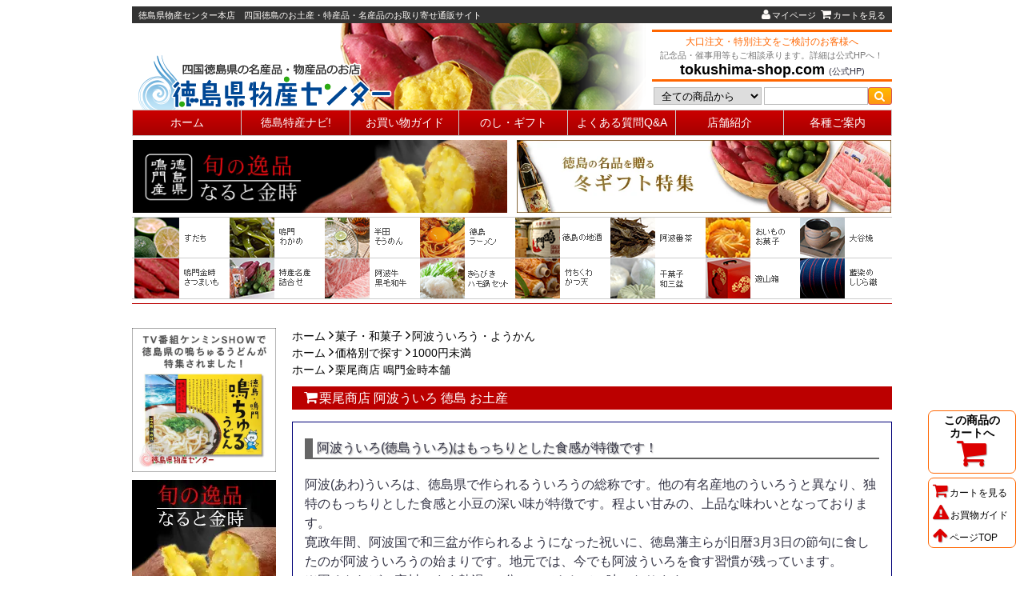

--- FILE ---
content_type: text/html; charset=EUC-JP
request_url: https://tokushima-shop.jp/?pid=17874480
body_size: 22765
content:
<!DOCTYPE html PUBLIC "-//W3C//DTD XHTML 1.0 Transitional//EN" "http://www.w3.org/TR/xhtml1/DTD/xhtml1-transitional.dtd">
<html xmlns:og="http://ogp.me/ns#" xmlns:fb="http://www.facebook.com/2008/fbml" xmlns:mixi="http://mixi-platform.com/ns#" xmlns="http://www.w3.org/1999/xhtml" xml:lang="ja" lang="ja" dir="ltr">
<head>
<meta http-equiv="content-type" content="text/html; charset=euc-jp" />
<meta http-equiv="X-UA-Compatible" content="IE=edge,chrome=1" />
<title>栗尾商店 阿波ういろ 徳島 お土産  - 徳島県物産センター本店　四国徳島のお土産・特産品・名産品のお取り寄せ通販サイト </title>
<meta name="Keywords" content="栗尾商店 阿波ういろ 徳島 お土産 ,徳島県物産センター,徳島,徳島県,物産,名産,名物,お土産,阿波,鳴門わかめ,鳴門金時,すだち,柚子,ゆず,アスティ,特産品,名産品,名品,全国宅配,渦芋,産地産地直送,四国,和三盆糖,徳島ショップ,tokushima-shop,お取り寄せ,地方発送,お歳暮,御歳暮,お中元,御中元,ギフト,引出物,冠婚葬祭," />
<meta name="Description" content="徳島県物産センターは四国徳島のお土産品、特産品、名産品、民工芸品など、自慢の商品が勢ぞろいしています。全国発送でお取り寄せで購入できます!!お中元、お歳暮などのギフトやプレゼントなどにもぜひご利用くださいませ！" />
<meta name="Author" content="株式会社 徳島県物産センター" />
<meta name="Copyright" content="株式会社 徳島県物産センター" />
<meta http-equiv="content-style-type" content="text/css" />
<meta http-equiv="content-script-type" content="text/javascript" />
<link rel="stylesheet" href="https://img02.shop-pro.jp/PA01007/181/css/36/index.css?cmsp_timestamp=20260116024138" type="text/css" />
<link rel="stylesheet" href="https://img02.shop-pro.jp/PA01007/181/css/36/product.css?cmsp_timestamp=20260116024138" type="text/css" />

<link rel="alternate" type="application/rss+xml" title="rss" href="https://tokushima-shop.jp/?mode=rss" />
<link rel="alternate" media="handheld" type="text/html" href="https://tokushima-shop.jp/?prid=17874480" />
<script type="text/javascript" src="//ajax.googleapis.com/ajax/libs/jquery/1.7.2/jquery.min.js" ></script>
<meta property="og:title" content="栗尾商店 阿波ういろ 徳島 お土産  - 徳島県物産センター本店　四国徳島のお土産・特産品・名産品のお取り寄せ通販サイト " />
<meta property="og:description" content="徳島県物産センターは四国徳島のお土産品、特産品、名産品、民工芸品など、自慢の商品が勢ぞろいしています。全国発送でお取り寄せで購入できます!!お中元、お歳暮などのギフトやプレゼントなどにもぜひご利用くださいませ！" />
<meta property="og:url" content="https://tokushima-shop.jp?pid=17874480" />
<meta property="og:site_name" content="徳島県物産センター本店　四国徳島のお土産・特産品・名産品のお取り寄せ通販サイト " />
<meta property="og:image" content="https://img02.shop-pro.jp/PA01007/181/product/17874480.jpg?cmsp_timestamp=20150608123822"/>
<meta property="og:type" content="product" />
<meta property="product:price:amount" content="594" />
<meta property="product:price:currency" content="JPY" />
<meta property="product:product_link" content="https://tokushima-shop.jp?pid=17874480" />
<meta name="ecbooster" content="43c81134-d0c8-445f-8ea5-d43c44369453" />
<script>
  !(function (w, d, t, u, n, s, c) {
    w[n] = w[n] || function () {
      (w[n].queue = w[n].queue || []).push(arguments);
    };
    s = d.createElement(t);
    c = d.getElementsByTagName(t)[0];
    s.async = 1;
    s.src = u;
    c.parentNode.insertBefore(s, c);
  })(window, document, 'script', 'https://tag.ecbooster.jp/production/colormeshop/43c81134-d0c8-445f-8ea5-d43c44369453/a3e19840-cd4a-49ed-9479-d44a3a1f7601.js', 'ecbooster_tag');
</script>

<meta name="google-site-verification" content="T-JGAWzeUIpCCiBfLIve11i05wJ6vfw5luLHn_1LBg8" />
<script>
  var Colorme = {"page":"product","shop":{"account_id":"PA01007181","title":"\u5fb3\u5cf6\u770c\u7269\u7523\u30bb\u30f3\u30bf\u30fc\u672c\u5e97\u3000\u56db\u56fd\u5fb3\u5cf6\u306e\u304a\u571f\u7523\u30fb\u7279\u7523\u54c1\u30fb\u540d\u7523\u54c1\u306e\u304a\u53d6\u308a\u5bc4\u305b\u901a\u8ca9\u30b5\u30a4\u30c8 "},"basket":{"total_price":0,"items":[]},"customer":{"id":null},"inventory_control":"option","product":{"shop_uid":"PA01007181","id":17874480,"name":"\u6817\u5c3e\u5546\u5e97 \u963f\u6ce2\u3046\u3044\u308d \u5fb3\u5cf6 \u304a\u571f\u7523 ","model_number":"GI0KAS30","stock_num":16,"sales_price":594,"sales_price_including_tax":594,"variants":[{"id":1,"option1_value":"10\u65e5\u4ee5\u5185\u306b\u767a\u9001\u4e88\u5b9a","option2_value":"","title":"10\u65e5\u4ee5\u5185\u306b\u767a\u9001\u4e88\u5b9a","model_number":"","stock_num":16,"option_price":594,"option_price_including_tax":594,"option_members_price":594,"option_members_price_including_tax":594}],"category":{"id_big":55088,"id_small":10},"groups":[{"id":242006},{"id":839809}],"members_price":594,"members_price_including_tax":594}};

  (function() {
    function insertScriptTags() {
      var scriptTagDetails = [{"src":"https:\/\/campaign.shop-service.jp\/bridge.js","integrity":"sha256-sqaGevP0MAoCcfdY14dnlrAqXVictFiQhtqwDdZ+hCc="}];
      var entry = document.getElementsByTagName('script')[0];

      scriptTagDetails.forEach(function(tagDetail) {
        var script = document.createElement('script');

        script.type = 'text/javascript';
        script.src = tagDetail.src;
        script.async = true;

        if( tagDetail.integrity ) {
          script.integrity = tagDetail.integrity;
          script.setAttribute('crossorigin', 'anonymous');
        }

        entry.parentNode.insertBefore(script, entry);
      })
    }

    window.addEventListener('load', insertScriptTags, false);
  })();
</script>
<script async src="https://zen.one/analytics.js"></script>
</head>
<body>
<meta name="colorme-acc-payload" content="?st=1&pt=10029&ut=17874480&at=PA01007181&v=20260119122457&re=&cn=cb05079653d16607763bccdc1fafe635" width="1" height="1" alt="" /><script>!function(){"use strict";Array.prototype.slice.call(document.getElementsByTagName("script")).filter((function(t){return t.src&&t.src.match(new RegExp("dist/acc-track.js$"))})).forEach((function(t){return document.body.removeChild(t)})),function t(c){var r=arguments.length>1&&void 0!==arguments[1]?arguments[1]:0;if(!(r>=c.length)){var e=document.createElement("script");e.onerror=function(){return t(c,r+1)},e.src="https://"+c[r]+"/dist/acc-track.js?rev=3",document.body.appendChild(e)}}(["acclog001.shop-pro.jp","acclog002.shop-pro.jp"])}();</script><link href="//netdna.bootstrapcdn.com/font-awesome/4.0.3/css/font-awesome.min.css" rel="stylesheet">
<div id="wrapper">
<header id="header">

<!-- ***********************************************
  休業等のご案内
************************************************* -->

<!-- ***********************************************
  ヘッダー 
************************************************* -->
<div class="member">
  <h1>徳島県物産センター本店　四国徳島のお土産・特産品・名産品のお取り寄せ通販サイト </h1>
  <ul>
  <li><a href="https://tokushima-shop.jp/?mode=myaccount"><i class="fa fa-user"></i>マイページ</a></li>
  <li><a href="https://tokushima-shop.jp/cart/proxy/basket?shop_id=PA01007181&shop_domain=tokushima-shop.jp"><i class="fa fa-shopping-cart"></i>カートを見る</a></li>
  </ul>
</div>

<div class="header2">
<h2><a href="./"><img src="https://img02.shop-pro.jp/PA01007/181/PA01007181.png?cmsp_timestamp=20260116015033" alt="徳島県物産センター本店　四国徳島のお土産・特産品・名産品のお取り寄せ通販サイト " /></a></h2>

<div class="header_right">
  <dl class="hcomment">
  <dt>大口注文・特別注文をご検討のお客様へ</dt>
  <dd>記念品・催事用等もご相談承ります。詳細は公式HPへ！</dd>
  <dd class="tcenter"><span><a href="https://www.tokushima-shop.com/order.php"target="_blank">tokushima-shop.com</a></span>(公式HP)</dd>
  </dl>

  <form action="https://tokushima-shop.jp/" method="GET">
<input type="hidden" name="mode" value="srh" />
  <select name="cid">
  <option value="">全ての商品から</option>
  <option value="39055,0">鳴門わかめ</option>
  <option value="39056,0">鳴門金時さつまいも</option>
  <option value="39054,0">すだち</option>
  <option value="89687,0">特産・名産詰合せギフト</option>
  <option value="39303,0">半田そうめん</option>
  <option value="39298,0">徳島ラーメン</option>
  <option value="39301,0">四国名産うどん</option>
  <option value="39302,0">伝統そば・そば米</option>
  <option value="55088,0">菓子・和菓子</option>
  <option value="39408,0">徳島の地酒 アルコール</option>
  <option value="39411,0">お茶・ジュース・飲料水</option>
  <option value="1826531,0">徳島県産 精肉</option>
  <option value="39417,0">竹ちくわ・天ぷら</option>
  <option value="39416,0">水産加工品</option>
  <option value="39418,0">調味料・味噌・ジャム</option>
  <option value="116196,0">食品その他</option>
  <option value="82049,0">藍染め・しじら織製品</option>
  <option value="78428,0">大谷焼き陶器</option>
  <option value="157811,0">阿波踊り・お祭り関連品</option>
  <option value="1685949,0">お遍路(四国霊場)関連品</option>
  <option value="51793,0">その他工芸・雑貨・グッズ</option>
  <option value="2632014,0">オプション</option>
  </select>
  <button type="submit"><i class="fa fa-search"></i></button>
  <input type="text" name="keyword" class="keyword" />
  </form>
</div>
</div>


<nav class="gnavi">
  <table><tbody><tr>
  <td><a href="./">ホーム</a></td>
  <td class="gn_in gnavi_in">徳島特産ナビ!
    <ul>
    <li><a href="https://tokushima-shop.jp/?mode=f3">鳴門わかめについて</a></li>
    <li><a href="https://tokushima-shop.jp/?mode=f4">鳴門金時について </a></li>
    <li><a href="https://tokushima-shop.jp/?mode=f5">すだちについて </a></li>
			<li><a href="/?mode=f15">半田そうめんレシピ</a></li>
    </ul>
  </td>
  <td><a rel="leanModal" href="#pup_guide">お買い物ガイド</a></td>
  <td><a href="https://tokushima-shop.jp/?mode=f7">のし・ギフト</a></td>
  <td><a href="/?mode=f17">よくある質問Q&A</a></td>
  <td><a href="/?mode=f18">店舗紹介</a></td>
  <td class="gn_in gnavi_guide">各種ご案内
    <ul class="gnavi_r">
    <li><a href="https://tokushima-shop.jp/?mode=f6">ご利用ガイド</a></li>
    <li><a href="https://tokushima-shop.jp/?mode=f7">のし・包装・カードについて</a></li>
    <li><a href="https://tokushima-shop.jp/?mode=f16">会員登録・ポイントについて</a></li>
    <li><a href="https://tokushima-shop.jp/?mode=f17">よくある質問</a></li>
    <li><a href="https://tokushima-shop.jp/?mode=f18">徳島県物産センター店舗案内</a></li>
    <li><a href="https://tokushima-shop.jp/?mode=f19">電話・FAX注文について</a></li>
    <li><a href="https://tokushima-shop.jp/?mode=f20">商品一覧 </a></li>
    <li><a href="https://tokushima-shop.jp/?mode=sk">特定商取引法の表記</a></li>
    <li><a href="https://tokushima-shop.jp/?mode=privacy">プライバシーポリシー</a></li>
    <li><a href="https://dp00003141.shop-pro.jp/customer/inquiries/new">お問合せ</a></li>
    </ul>
  </td>
  </tr></tbody></table>
</nav>
<script type="text/javascript">
<!--
$(function(){ $(".gn_in").hover(function() {
  $(this).children("ul").show() ;}, function(){ $(this).children("ul").hide(); }); });
//-->
</script>


<!-- +++++++++++++++++++++++++++++++++++++++++++++++++++++++
  ヘッダー 季節バナー
    右寄せにしたい場合は aタグに  class="header_r"
    左寄せにしたい場合は aタグに  class="header_l" 
    aタグに class を入れないと、中央揃えになります
+++++++++++++++++++++++++++++++++++++++++++++++++++++ * -->


	

	

	<!--<p class="head_banner">
	<a href="https://tokushima-shop.jp/?mode=f2" class="header_l">
<img src="https://img02.shop-pro.jp/PA01007/181/etc_base64/Y291cG9uNTAwXzEwODBh.gif?cmsp_timestamp=20240304223300" width="468" BORDER="0" alt="500円クーポン！"></a>
<a href="https://tokushima-shop.jp/?mode=f2" class="header_r">
<img src="https://img02.shop-pro.jp/PA01007/181/etc_base64/Y291cG9uMTAwXzEwODBh.gif?cmsp_timestamp=20240304224455" width="468" BORDER="0" alt="100円クーポン"></a></p>-->
	
<!--<p class="head_banner">
<a href="https://tokushima-shop.jp/?mode=grp&gid=1028516" class="header_l">
<img src="https://img02.shop-pro.jp/PA01007/181/etc_base64/MTBvZjc1MC02MTYtMTIwYQ.gif?cmsp_timestamp=20251120205632"  width="468" alt="10％OFF！！"></a>
<a href="https://tokushima-shop.jp/" class="header_r">
<img src="https://img02.shop-pro.jp/PA01007/181/etc_base64/cDJ1cDEwODBuMTEyMGE.gif?cmsp_timestamp=20251120205632" width="468" alt="全品ポイント2倍"></a></p>-->
	

<!--<p class="head_banner"><table width="100%"><tr><td>
<a href="https://tokushima-shop.jp/?mode=cate&cbid=1826531&csid=0" target="_blank">
<img src="https://img02.shop-pro.jp/PA01007/181/etc_base64/Yl9zbTI2XzMwMC0xNTBh.gif?cmsp_timestamp=20231107133406" width="100%" alt="お肉"></a>
</td>
<td width="2"></td>
<td>
<a href="https://tokushima-shop.jp/?mode=srh&cid=39408%2C0&keyword=%CC%C4%CC%E7%C2%E4" target="_blank">
<img src="https://img02.shop-pro.jp/PA01007/181/etc_base64/Yl9zbTIwXzMwMC0xNTA.gif?cmsp_timestamp=20231107132822" width="100%" alt="地酒"></a>
</td>
<td width="2"></td>
<td>
<a href="https://tokushima-shop.jp/?mode=srh&cid=&keyword=%B4%B3%A4%B7%A4%BD%A4%D0" target="_blank">
<img src="https://img02.shop-pro.jp/PA01007/181/etc_base64/Yl9zbTIyXzMwMC0xNTA.gif?cmsp_timestamp=20231107132822" width="100%" alt="年越しそば"></a>
</td>
<td width="2"></td>
<td>
<a href="https://tokushima-shop.jp/?pid=51879288" target="_blank">
<img src="https://img02.shop-pro.jp/PA01007/181/etc_base64/Yl9zbTE1XzMwMC0xNTA.gif?cmsp_timestamp=20231107133406" width="100%" alt="大きいふぞろいなると金時"></a>
</td>
<td width="2"></td>
<td>
<a href="https://tokushima-shop.jp/?pid=18603700" target="_blank">
<img src="https://img02.shop-pro.jp/PA01007/181/etc_base64/Yl9zbTE2XzMwMC0xNTA.gif?cmsp_timestamp=20231107132822" width="100%" alt="小さいふぞろいなると金時"></a>
</td></tr></table></p>-->
	
	
<!--<p class="head_banner">
<a href="https://tokushima-shop.jp/?mode=grp&gid=1153721" class="header_l">
	<img src="https://img02.shop-pro.jp/PA01007/181/etc/keirou_gift468_60.jpg?cmsp_timestamp=20220831133225" alt="敬老の日ギフト特集"></a>
<a href="https://tokushima-shop.jp/?mode=grp&gid=1914365" class="header_r"><img src="https://img02.shop-pro.jp/PA01007/181/etc/b-narukin_shin468-60.jpg?cmsp_timestamp=20220901004837" alt="新物 なると金時さつまいも"></a></p>-->



<!--<p class="head_banner">	
<a href="https://tokushima-shop.jp/?mode=grp&gid=993310"><img src="https://img02.shop-pro.jp/PA01007/181/etc_base64/c3VtX2dpZnQ5MDBfODA.jpg?cmsp_timestamp=20240711033016" alt="夏ギフトお中元特集！" BORDER="0"></a></p>-->
	
<!--<p class="head_banner">	
<a href="https://tokushima-shop.jp/"><img src="https://img02.shop-pro.jp/PA01007/181/etc/p2up950o1011.gif?cmsp_timestamp=20221004200000" alt="全品ポイント2倍" BORDER="0"></a></p>-->
	
	
<!--<table width="950"><tr><td>
	<a href="https://tokushima-shop.jp/?mode=f2"><img src="https://img02.shop-pro.jp/PA01007/181/etc/coupon_80_600a.gif?cmsp_timestamp=20211204210828" width="150" alt="クーポン80"></a>
</td><td>
<a href="https://tokushima-shop.jp/?mode=f2"><img src="https://img02.shop-pro.jp/PA01007/181/etc/coupon_200_600a.gif?cmsp_timestamp=20211204210952" width="150" alt="クーポン200"></a>
</td><td>
<a href="https://tokushima-shop.jp/?mode=grp&gid=1028516">
<img src="https://img02.shop-pro.jp/PA01007/181/etc/gift5off_win540.gif?cmsp_timestamp=20211128175959"  width="150" alt="５％OFFキャンペーン！"></a>
</td><td>
<a href="https://tokushima-shop.jp/?mode=srh&cid=39408%2C0&keyword=10%A1%F3OFF"><img src="https://img02.shop-pro.jp/PA01007/181/etc/b_nis12_540a10off.gif?cmsp_timestamp=20211128180557" width="150" BORDER=0 alt="20%off！地酒キャンペーン"></a>
</td><td>
<a href="https://tokushima-shop.jp/?pid=3705577"><img src="https://img02.shop-pro.jp/PA01007/181/product/3705577.jpg?cmsp_timestamp=20211204195719" width="150" BORDER=0 alt="20%OFF！半田そうめん３kg"></a>
</td><td>
<a href="https://tokushima-shop.jp/?pid=7872684"><img src="https://img02.shop-pro.jp/PA01007/181/product/7872684.jpg?cmsp_timestamp=20211204201715" width="150" BORDER=0 alt="20%OFF！半田そうめん9kg"></a>
</td></tr></table>-->

<!--<p class="head_banner">
<a href="https://tokushima-shop.jp/?pid=184526460" class="header_l"><img src="https://img02.shop-pro.jp/PA01007/181/etc_base64/Y291cG9uMTAwMGJlbmkxMDgw.jpg?cmsp_timestamp=20250124194641" width="468" border="0" alt="なると金時紅吉1000円クーポン"></a>
	<a href="https://tokushima-shop.jp/?pid=184461264" class="header_r"><img src="https://image.rakuten.co.jp/tokushima-shop/cabinet/00401760/02/coupon500beni1080.jpg" width="468" border="0" alt="なると金時紅吉500円クーポン"></a></p>-->
	
<!--<p class="head_banner">
	<a href="https://tokushima-shop.jp/?mode=grp&gid=2870679" target="_blank" class="header_l">
  <img src="https://img02.shop-pro.jp/PA01007/181/etc_base64/ZmFfZ2lmdDIwb2Y3NTAtNjE2LTEyMA.gif?cmsp_timestamp=20250515000956" width="468" alt="期間限定20％OFF"></a>
<a href="https://tokushima-shop.jp/?mode=grp&gid=1153665" class="header_r" target="_blank"><img src="https://img02.shop-pro.jp/PA01007/181/etc_base64/ZmF0aGVyczc1MC0xNDY.jpg?cmsp_timestamp=20250515000956" width="468" alt="父の日ギフト特集"></a>
</p>-->
	
<!--<p class="head_banner">
	<a href="https://tokushima-shop.jp/?mode=grp&gid=1914365" class="header_l">
<img src="https://img02.shop-pro.jp/PA01007/181/etc_base64/bmFydWtpbl9zeXVuNzUwLTIwMA.jpg?cmsp_timestamp=20250311094302" width="468" BORDER="0" alt="旬の逸品なると金時"></a>
<a href="https://tokushima-shop.jp/?pid=56637424" class="header_r">
	<img src="https://img02.shop-pro.jp/PA01007/181/etc_base64/d2FrYW1lMXA3NTAtMjAwYQ.jpg?cmsp_timestamp=20250218152741" width="468" BORDER="0" alt="わかめ1本"></a></p>-->
	
<!--<p class="head_banner">
	<a href="https://tokushima-shop.jp/?mode=grp&gid=2980699" class="header_r">
  <img src="https://img02.shop-pro.jp/PA01007/181/etc_base64/Z2lmdDEwb2ZmMTA4MHRva3U.gif?cmsp_timestamp=20241120202652" width="468" alt="早割早得10％OFF"></a>
<a href="https://tokushima-shop.jp/?mode=grp&gid=993310" class="header_l">
	<img src="https://img02.shop-pro.jp/PA01007/181/etc_base64/c3VtX2dpZnQxMDgwXzIxMA.jpg?cmsp_timestamp=20240627144213" width="468" BORDER="0" alt="夏ギフトお中元特集"></a></p>-->

<!--<p class="head_banner">
<a href="https://tokushima-shop.jp/?mode=grp&gid=1914365" class="header_r">
<img src="https://img02.shop-pro.jp/PA01007/181/etc_base64/bmFydWtpbl9zaGluMTA4MC0yMTA.jpg?cmsp_timestamp=20240808104926" width="468" alt="新物なると金時さつまいも" border="0"></a>
<a href="https://tokushima-shop.jp/?mode=grp&gid=993310" class="header_l">
	<img src="https://img02.shop-pro.jp/PA01007/181/etc_base64/c3VtX2dpZnQxMDgwXzIxMGI.jpg?cmsp_timestamp=20240818134203" width="468" BORDER="0" alt="夏ギフトお中元特集"></a></p>-->

<!--<p class="head_banner">
	<a href="https://tokushima-shop.jp/?mode=grp&gid=1914365" class="header_l">
<img src="https://img02.shop-pro.jp/PA01007/181/etc_base64/bmFydWtpbl9zeXVuMTA4MC0yMTA.jpg?cmsp_timestamp=20251211030919" width="468" BORDER="0" alt="旬の逸品なると金時"></a>
<a href="https://tokushima-shop.jp/?mode=grp&gid=993310" class="header_r">
	<img src="https://img02.shop-pro.jp/PA01007/181/etc_base64/b3NlaWJvNzUwXzE0NmE.jpg?cmsp_timestamp=20251125124837" width="468" BORDER="0" alt="冬ギフトお歳暮特集"></a>
</p>-->

<p class="head_banner">
	<a href="https://tokushima-shop.jp/?mode=grp&gid=1914365" class="header_l">
<img src="https://img02.shop-pro.jp/PA01007/181/etc_base64/bmFydWtpbl9zeXVuMTA4MC0yMTA.jpg?cmsp_timestamp=20251211030919" width="468" BORDER="0" alt="旬の逸品なると金時"></a>
<a href="https://tokushima-shop.jp/?mode=grp&gid=993310" class="header_r">
	<img src="https://img02.shop-pro.jp/PA01007/181/etc_base64/d2luX2dpZnQ3NTBfMTQ2Yg.jpg?cmsp_timestamp=20251219115809" width="468" BORDER="0" alt="冬ギフト特集"></a>
</p>	
	
	
<!--<p class="head_banner">
<a href="http://tokushima-shop.jp/?mode=cate&cbid=55088&csid=23" class="header_r">
<img src="https://img02.shop-pro.jp/PA01007/181/etc/momo_12s550.jpg?cmsp_timestamp=2123" width="180" alt="さくらももいちご大福"></a>	
<a href="http://tokushima-shop.jp/?mode=cate&cbid=39056&csid=0" class="header_l">
<img src="https://img02.shop-pro.jp/PA01007/181/etc/b_narukin180a.jpg?cmsp_timestamp=202804222415" alt="なると金時秋冬人気" /></a>			
<a href="http://tokushima-shop.jp/?mode=grp&gid=993310">
<img src="https://img02.shop-pro.jp/PA01007/181/etc/oseibo550_180.jpg?cmsp_timestamp=202801163115" alt="徳島の冬ギフトお歳暮"></a></p>-->

<!--<p class="head_banner"><table width="100%"><tr><td>
<a href="https://tokushima-shop.jp/?pid=177788401" class="header_r">
<img src="https://img02.shop-pro.jp/PA01007/181/etc_base64/MzJ0aF9mdWt1NjgwYQ.gif?cmsp_timestamp=20251030000841" width="100%" alt="福袋3300円"></a>
</td>
<td width="2"></td>
<td>
<a href="https://tokushima-shop.jp/?pid=177788622" class="header_l">
<img src="https://img02.shop-pro.jp/PA01007/181/etc_base64/MzJ0aF9mdWt1NjgwYg.gif?cmsp_timestamp=20251030000841" width="100%" alt="福袋5500円" /></a>	</td>
<td width="2"></td>
<td>
<a href="https://tokushima-shop.jp/?pid=189148418">
<img src="https://img02.shop-pro.jp/PA01007/181/etc_base64/MzJ0aF9mdWt1NjgwYw.gif?cmsp_timestamp=20251030000841" width="100%" alt="福袋10000円"></a></p>
</td></tr></table></p>-->

	
	

	

<!--<p class="head_banner">
	<a href="https://tokushima-shop.jp/?mode=grp&gid=1914365" class="header_l">
<img src="https://img02.shop-pro.jp/PA01007/181/etc/narukin_shin468.jpg?cmsp_timestamp=20221030063055" BORDER="0" alt="旬の逸品なると金時"></a>
<a href="https://tokushima-shop.jp/" class="header_r">
<img src="https://img02.shop-pro.jp/PA01007/181/etc/p2up616-79b.gif?cmsp_timestamp=20220704194347" width="468" BORDER="0" alt="開催中！全品ポイント2倍"></a></p>-->
	
	
	
	
	
<!--<style type="text/css">
    body {
        background-image: url(https://img02.shop-pro.jp/PA01007/181/etc/p2up60-550d1025.gif?cmsp_timestamp=20230423195902);
        background-repeat: repeat-y;
        background-position: left;
    }
	</style>-->
	


<nav class="cnavi">
  <table><tbody><tr>
<!-- +++++++++++++++++++++++++++++++++++++++++++++++++++++++++
  カテゴリーナビ上8個 修正ここから
 +++++++++++++++++++++++++++++++++++++++++++++++++++++++++++ -->
  <td><a href="https://tokushima-shop.jp/?mode=grp&gid=1907085"><img src="https://file001.shop-pro.jp/PA01007/181/img_c/c03.png" alt="すだち"></a></td>

  <td><a href="http://tokushima-shop.jp/?mode=cate&cbid=39055&csid=0"><img src="https://file001.shop-pro.jp/PA01007/181/img_c/c02.png" alt="鳴門わかめ"></a></td>

  <td><a href="https://tokushima-shop.jp/?mode=cate&cbid=39303&csid=0"><img src="https://file001.shop-pro.jp/PA01007/181/img_c/c05.png" alt="半田そうめん"></a></td>
		
		  <td><a href="https://tokushima-shop.jp/?mode=cate&cbid=39298&csid=0"><img src="https://file001.shop-pro.jp/PA01007/181/img_c/c27.png" alt="徳島ラーメン"></a></td>	

		<td><a href="http://tokushima-shop.jp/?mode=cate&cbid=39408&csid=0"><img src="https://file001.shop-pro.jp/PA01007/181/img_c/c18.png" alt="阿波徳島の地酒"></a></td>   		

		<td><a href="https://tokushima-shop.jp/?mode=cate&cbid=39411&csid=1"><img src="https://file001.shop-pro.jp/PA01007/181/img_c/c09.png" alt="阿波晩茶"></a></td>	 	
		
  <td><a href="https://tokushima-shop.jp/?mode=cate&cbid=55088&csid=20"><img src="https://file001.shop-pro.jp/PA01007/181/img_c/c301.png" alt="さつまいものお菓子"></a></td>	


  <td><a href="https://tokushima-shop.jp/?mode=cate&cbid=78428&csid=0"><img src="https://file001.shop-pro.jp/PA01007/181/img_c/c14.png" alt="大谷焼き陶器"></a></td>
    
<!-- +++++++++++++++++++++++++++++++++++++++++++++++++++++++++
  カテゴリーナビ上8個 修正ここまで
 +++++++++++++++++++++++++++++++++++++++++++++++++++++++++++ -->
  </tr>

  <tr>
<!-- +++++++++++++++++++++++++++++++++++++++++++++++++++++++++
  カテゴリーナビ下8個 修正ここから
 +++++++++++++++++++++++++++++++++++++++++++++++++++++++++++ -->
		<td><a href="https://tokushima-shop.jp/?mode=grp&gid=1914365"><img src="https://file001.shop-pro.jp/PA01007/181/img_c/c01.png" alt="なると金時"></a></td> 
		
  <td><a href="http://tokushima-shop.jp/?mode=cate&cbid=89687&csid=0"><img src="https://file001.shop-pro.jp/PA01007/181/img_c/c04.png" alt="阿波の名産詰合せ"></a></td>

  <td><a href="http://www.tokushima-shop.jp/?mode=cate&cbid=1826531&csid=0"><img src="https://file001.shop-pro.jp/PA01007/181/img_c/c022.png" alt="徳島県産 精肉 "></a></td>

  <td><a href="http://tokushima-shop.jp/?pid=8212538"><img src="https://file001.shop-pro.jp/PA01007/181/img_c/c022a.gif" alt="きらびきはもセット"></a></td>

  <td><a href="http://www.tokushima-shop.jp/?mode=cate&cbid=39417&csid=0"><img src="https://file001.shop-pro.jp/PA01007/181/img_c/c06.png" alt="ちくわ・かつ天"></a></td>
	
			<td><a href="http://www.tokushima-shop.jp/?mode=cate&cbid=55088&csid=4"><img src="https://file001.shop-pro.jp/PA01007/181/img_c/c112.png" alt="干菓子 和三盆"></a></td>		
		
					 <td><a href="https://tokushima-shop.jp/?mode=cate&cbid=51793&csid=5"><img src="https://file001.shop-pro.jp/PA01007/181/img_c/c17.png" alt="遊山箱"></a></td>				
			  		
  <td><a href="http://tokushima-shop.jp/?mode=cate&cbid=82049&csid=0"><img src="https://file001.shop-pro.jp/PA01007/181/img_c/c15.png" alt="藍染め・しじら織製品"></a></td>    

<!-- +++++++++++++++++++++++++++++++++++++++++++++++++++++++++
  カテゴリーナビ上8個 修正ここまで
 +++++++++++++++++++++++++++++++++++++++++++++++++++++++++++ -->

		
		</tr></tbody></table>
</nav>

<style type="text/css">
<!--
.ie8 {display: none; }
//-->
</style>
<!--[if lt IE 9]>
<style type="text/css">
.ie8 {display: block;font-size: 16px; padding: 20px; margin: 20px; border: solid 4px #b00; }
.ie8 h3 {color: #b00; font-size: 20px; }
.ie8 table {width: 100%; }
.ie1 {width: 550px; padding-right: 7px; border-right: solid 1px #ddd; }
.ie2 {padding-left: 10px; }
.ie1 p {margin: 15px 0 0; }
.slider .bx-wrapper .bx-caption {background: #fff !important; }
</style>
<![endif]-->
<div class="ie8">
<h3>インターネットエクスプローラー(IE)8 以前のバージョンをお使いのお客様へ</h3>
<table><tbody><tr>
<td class="ie1">
<p>当サイトは、IE9以降、及び、Firefox、Chromeなどで最も快適にご覧いただけます。<br>IE7、IE8では一部見づらい場合がありますので、予めご了承下さい。</p>
<p class="fred">古いバージョンのブラウザはセキュリティ(インターネット閲覧上の危険性)の問題があります。<br>快適で安全にインターネットをお楽しみ頂くためにも出来るだけ新しいブラウザになさる事をお勧めいたします。</p>
<p>
<a href="http://windows.microsoft.com/ja-JP/windows-vista/Update-Internet-Explorer/?cm_sp=Sup-_-vb_syscheck-_-versionup_IE"><img src="https://file001.shop-pro.jp/PA01007/181/img/ie1.png" alt=""></a>
<a href="https://www.mozilla.org/ja/firefox/new/"><img src="https://file001.shop-pro.jp/PA01007/181/img/ie2.png" alt=""></a>
<a href="https://www.google.co.jp/chrome/"><img src="https://file001.shop-pro.jp/PA01007/181/img/ie3.png" alt=""></a>
</p>
</td>
<td class="ie2">
<p>お買い物がしづらい場合は・・</p>
  <ul>
  <li class="san">モバイル店<br><span class="f14">http://tokushima-shop.jp</span><br><img src="https://img02.shop-pro.jp/PA01007/181/etc/qr.gif"></li>
  <li class="ya"><a href="http://store.shopping.yahoo.co.jp/tokushima-shop/" target="_blank">Yahoo!店</a></li>
  <li class="ya"><a href="http://www.rakuten.co.jp/tokushima-shop/" target="_blank">楽天店</a></li>
  </ul>
</td>
</tr></tbody></table>
</div>



</header>

<!-- ***********************************************
  メイン 
************************************************* -->
<div id="container">

<!-- +++++++++++++++++++++++++++++++++++++++++++++++
  中央カラム＋右カラム＋ボトム 
+++++++++++++++++++++++++++++++++++++++++++++++++ -->
<div id="contents"><div id="main">


<div id="leftcontents">


<div class="pass">
  <ul>
  <li><a href="./">ホーム</a></li>
  <li><i class="fa fa-angle-right"></i><a href="?mode=cate&cbid=55088&csid=0">菓子・和菓子</a></li>
  <li><i class="fa fa-angle-right"></i><a href="?mode=cate&cbid=55088&csid=10">阿波ういろう・ようかん</a></li>
  </ul>

  <ul>
  <li><a href="./">ホーム</a></li>
  <li>
<i class="fa fa-angle-right"></i><a href="https://tokushima-shop.jp/?mode=grp&gid=242005">価格別で探す</a>
<i class="fa fa-angle-right"></i><a href="https://tokushima-shop.jp/?mode=grp&gid=242006">1000円未満</a>
  </li>
  </ul>
  <ul>
  <li><a href="./">ホーム</a></li>
  <li>
<i class="fa fa-angle-right"></i><a href="https://tokushima-shop.jp/?mode=grp&gid=839809">栗尾商店 鳴門金時本舗</a>
  </li>
  </ul>
</ul>
</div>

<div class="shosai">

<h2 class="shosai_top"><i class="fa fa-shopping-cart"></i>栗尾商店 阿波ういろ 徳島 お土産 </h2>



<script>
$(function() {$("#pos").insertAfter("#cart_box"); })
</script>
<div class="order_box">
<div id="inn-box2"><!-- ←これは絶対消さないで下さい -->
<div class="shosai_det"><!-- ←これは絶対消さないで下さい -->

<!-- ここから下書き換えok-->


<div class="bg_border">
<h3>阿波ういろ(徳島ういろ)はもっちりとした食感が特徴です！</h3>
<ul>阿波(あわ)ういろは、徳島県で作られるういろうの総称です。他の有名産地のういろうと異なり、独特のもっちりとした食感と小豆の深い味が特徴です。程よい甘みの、上品な味わいとなっております。<br>
寛政年間、阿波国で和三盆が作られるようになった祝いに、徳島藩主らが旧暦3月3日の節句に食したのが阿波ういろうの始まりです。地元では、今でも阿波ういろを食す習慣が残っています。<br>
※固くなれば、密封のまま熱湯に5分で、できたての味になります。

</ul>
</div>


  <table class="free_table f14 mg_none">
  <caption>商品説明</caption>
  <tr>
    <th>名称</th>
    <td>和生菓子</td>
  </tr>

  <tr>
    <th>原材料名</th>
    <td>赤隠元豆加工品（国内製造）、砂糖、米粉、餅粉、餅粉加工でん粉調整品(粉あめ、餅粉、寒天)、寒天、食塩、酵母エキス/トレハロース、加工でん粉、増粘多糖類、乳化剤</td>
  </tr>

  <tr>
    <th>内容量</th>
    <td>1本</td>
  </tr>

  <tr>
    <th>賞味期限</th>
    <td>約2週間</td>
  </tr>

  <tr>
    <th>保存方法</th>
    <td>直射日光、高温多湿を避けてください。</td>
  </tr>

  <tr>
    <th>製造者</th>
    <td>有限会社 栗尾商店</td>
  </tr>

  <tr>
    <th style="min-width: 117px">栄養成分表示<br>(100g当たり)</th>
    <td>エネルギー269kcal、たんぱく質3.7g、脂質1.7g、炭水化物59.7g、食塩相当量0.05g<br>
      この表示値は目安です。</td>
  </tr>

    <th>分類/用途</th>
    <td><span class="f12">お茶席用菓子/お茶菓子/四国銘菓/徳島銘菓/和菓子/生菓子/ういろ(ういろう)/プレゼント/徳島 帰省 土産/徳島のお土産(御土産)</span></td>
  </tr></table><!-- // ここまで -->


<!--包装不可・のし不可ここから-->
<p>
<img src="https://img02.shop-pro.jp/PA01007/181/etc/housou-fuka70-35.gif?20110407104913"alt="包装対応不可"> <img src="https://img02.shop-pro.jp/PA01007/181/etc/noshi-fuka70-35.gif?20110407105040"alt="のし対応不可">
</p>
<!--包装不可・のし不可ここまで-->


<!--上説明ここまで ************************************* -->
</div> <!-- ← //shosai_det これは絶対消さないで下さい -->

<!-- ここから下が、詳細説明と商品詳細とお届けについて ************
  下の 
  <div id="pos"> のままにするとカート下に表示
  <div id="pos"> を <div id=""> に変えるとカート上に表示 
  <div id="pos"> のままで
  <div class="order_com">～</div>をまとめて削除すると表示なし
  ******************************************************* -->

<div id="pos"><!-- pos だけを書き換えて下さい -->


<!--カート下説明ここまで ****************** -->
</div></div> <!-- ←これは絶対消さないで下さい -->

<div id="cart_box">

<div class="cart_img">
  <p><img src="https://img02.shop-pro.jp/PA01007/181/product/17874480.jpg?cmsp_timestamp=20150608123822" alt="栗尾商店 阿波ういろ 徳島 お土産 "></p>
  <ul>
    <li>
      <img src="https://img02.shop-pro.jp/PA01007/181/product/17874480.jpg?cmsp_timestamp=20150608123822" alt="" class="img2">
      <img src="https://img02.shop-pro.jp/PA01007/181/product/17874480.jpg?cmsp_timestamp=20150608123822" alt="栗尾商店 阿波ういろ 徳島 お土産 "></li>
    <li>
      <img src="https://img02.shop-pro.jp/PA01007/181/product/17874480_o1.jpg" alt="栗尾商店 阿波ういろ 徳島 お土産 詳細画像" class="img2">
      <img src="https://img02.shop-pro.jp/PA01007/181/product/17874480_o1.jpg" alt="栗尾商店 阿波ういろ 徳島 お土産 詳細画像"></li>
  </ul>
</div>


<form name="product_form" method="post" action="https://tokushima-shop.jp/cart/proxy/basket/items/add" class="cart_in">
  <h3>栗尾商店 阿波ういろ 徳島 お土産 </h3>

  <table cellpadding="0" cellspacing="0" class="ordercart">
  <tr><th>型番</th><td>GI0KAS30</td></tr>
  <tr><th>販売価格</th><td class="o_price">594円(税込)</td></tr>

  <tr><th>購入数</th>
    <td>
      <input type="text" name="product_num" value="1" class="o_number" />
      <span class="unit"></span>
      <ul class="init">
      <li><a href="javascript:f_change_num2(document.product_form.product_num,'1',1,16);"><img src="https://img.shop-pro.jp/tmpl_img/38/0303_init_up.gif" /></a></li>
      <li><a href="javascript:f_change_num2(document.product_form.product_num,'0',1,16);"><img src="https://img.shop-pro.jp/tmpl_img/38/0303_init_down.gif" /></a></li>
      </ul>
  </td></tr>



  <tr><td colspan="2" class="t_option">
    <p class="f12">●【納期】 </p>
<table id="option_tbl"><tr class="stock_head"></tr><tr><th class="cell_1">10日以内に発送予定</th><td class="cell_2"><div><input type="radio" name="option" value="86444482,0,,0" checked="checked" id="0-0" /></div><label for=0-0 style="display:block;"><span class="table_price">594円(税込)</span><br /></label></td></tr></table>
  </td></tr>

  <tr><td class="order_bot" colspan="2">
      <button type="submit"><i class="fa fa-shopping-cart"></i> カートに入れる</button>
  </td></tr>
  </table>
  

  <ul class="order_info">
    <li><a href="https://tokushima-shop.jp/customer/products/17874480/reviews"><i class="fa fa-pencil-square-o"></i>レビューを見る(0件)</a></li>
    <li><a href="https://tokushima-shop.jp/customer/products/17874480/reviews/new"><i class="fa fa-pencil"></i>レビューを投稿</a></li>
    <li><a href="https://tokushima-shop.jp/?mode=sk#sk_info"><i class="fa fa-file-text-o"></i>特定商取引法に基づく表記</a></li>
    <li><a href="mailto:?subject=%E3%80%90%E5%BE%B3%E5%B3%B6%E7%9C%8C%E7%89%A9%E7%94%A3%E3%82%BB%E3%83%B3%E3%82%BF%E3%83%BC%E6%9C%AC%E5%BA%97%E3%80%80%E5%9B%9B%E5%9B%BD%E5%BE%B3%E5%B3%B6%E3%81%AE%E3%81%8A%E5%9C%9F%E7%94%A3%E3%83%BB%E7%89%B9%E7%94%A3%E5%93%81%E3%83%BB%E5%90%8D%E7%94%A3%E5%93%81%E3%81%AE%E3%81%8A%E5%8F%96%E3%82%8A%E5%AF%84%E3%81%9B%E9%80%9A%E8%B2%A9%E3%82%B5%E3%82%A4%E3%83%88%20%E3%80%91%E3%81%AE%E3%80%8C%E6%A0%97%E5%B0%BE%E5%95%86%E5%BA%97%20%E9%98%BF%E6%B3%A2%E3%81%86%E3%81%84%E3%82%8D%20%E5%BE%B3%E5%B3%B6%20%E3%81%8A%E5%9C%9F%E7%94%A3%20%E3%80%8D%E3%81%8C%E3%81%8A%E3%81%99%E3%81%99%E3%82%81%E3%81%A7%E3%81%99%EF%BC%81&body=%0D%0A%0D%0A%E2%96%A0%E5%95%86%E5%93%81%E3%80%8C%E6%A0%97%E5%B0%BE%E5%95%86%E5%BA%97%20%E9%98%BF%E6%B3%A2%E3%81%86%E3%81%84%E3%82%8D%20%E5%BE%B3%E5%B3%B6%20%E3%81%8A%E5%9C%9F%E7%94%A3%20%E3%80%8D%E3%81%AEURL%0D%0Ahttps%3A%2F%2Ftokushima-shop.jp%2F%3Fpid%3D17874480%0D%0A%0D%0A%E2%96%A0%E3%82%B7%E3%83%A7%E3%83%83%E3%83%97%E3%81%AEURL%0Ahttps%3A%2F%2Ftokushima-shop.jp%2F"><i class="fa fa-comments-o"></i>この商品を友達に教える</a></li>
    <li><a href="https://dp00003141.shop-pro.jp/customer/products/17874480/inquiries/new"><i class="fa fa-envelope-o"></i>この商品のお問合わせ</a></li>
    <li><a href="https://tokushima-shop.jp/?mode=cate&cbid=55088&csid=10"><i class="fa fa-reply-all"></i>一覧ページに戻る</a></li>

    <li></li>
    <li><a href="https://twitter.com/share" class="twitter-share-button" data-url="https://tokushima-shop.jp/?pid=17874480" data-text="" data-lang="ja" >ツイート</a>
<script charset="utf-8">!function(d,s,id){var js,fjs=d.getElementsByTagName(s)[0],p=/^http:/.test(d.location)?'http':'https';if(!d.getElementById(id)){js=d.createElement(s);js.id=id;js.src=p+'://platform.twitter.com/widgets.js';fjs.parentNode.insertBefore(js,fjs);}}(document, 'script', 'twitter-wjs');</script></li>
    <li><div class="line-it-button" data-lang="ja" data-type="share-a" data-ver="3"
                         data-color="default" data-size="small" data-count="false" style="display: none;"></div>
                       <script src="https://www.line-website.com/social-plugins/js/thirdparty/loader.min.js" async="async" defer="defer"></script></li>
    <li></li>
  </ul>
<input type="hidden" name="user_hash" value="06efc2ded48e2e93d08b471aecb559ba"><input type="hidden" name="members_hash" value="06efc2ded48e2e93d08b471aecb559ba"><input type="hidden" name="shop_id" value="PA01007181"><input type="hidden" name="product_id" value="17874480"><input type="hidden" name="members_id" value=""><input type="hidden" name="back_url" value="https://tokushima-shop.jp/?pid=17874480"><input type="hidden" name="reference_token" value="9569c7c3fb6f498eba72bb014aa7b699"><input type="hidden" name="shop_domain" value="tokushima-shop.jp">
</form>
<br style="clear: both;">
</div>
</div>


				<p><a href="https://tokushima-shop.jp/?mode=cate&cbid=2632014&csid=0"><img src="https://img02.shop-pro.jp/PA01007/181/etc/info_bag750-40f.jpg?cmsp_timestamp=20200707224750" width="100%" border="0" alt="有料袋"></a></p><br>

	

<div class="together">
  <h2><i class="fa fa-asterisk"></i>この商品を購入した人は、こんな商品も購入しています</h2>
  <div class="pickupin">
  <dl class="item together_product">
  <dt><a href="?pid=17874553"><img src="https://img02.shop-pro.jp/PA01007/181/product/17874553_th.jpg?cmsp_timestamp=20150608124053" alt="栗尾商店 栗ういろ 徳島 お土産 ういろう" /></a></dt>
  <dd><a href="?pid=17874553">栗尾商店 栗ういろ 徳島 お土産 ういろう</a></dd>
  <dd class="s_expl"></dd>
  <dd class="p">594円(税込)</dd>
  </dl>
  <dl class="item together_product">
  <dt><a href="?pid=814296"><img src="https://img02.shop-pro.jp/PA01007/181/product/814296_th.jpg?cmsp_timestamp=20190326162122" alt="かつ天 3枚入 フィッシュカツ 谷ちくわ商店 徳島 ソウルフード 小松島名物 練り物 冷蔵" /></a></dt>
  <dd><a href="?pid=814296">かつ天 3枚入 フィッシュカツ 谷ちくわ商店 徳島 ソウルフード 小松島名物 練り物 冷蔵</a></dd>
  <dd class="s_expl"></dd>
  <dd class="p">399円(税込)</dd>
  </dl>
  <dl class="item together_product">
  <dt><a href="?pid=798661"><img src="https://img02.shop-pro.jp/PA01007/181/product/798661_th.jpg" alt="秋冬限定販売  栗尾商店 なると渦きん 6個入 鳴門金時 芋きんつば 徳島 お土産" /></a></dt>
  <dd><a href="?pid=798661">秋冬限定販売  栗尾商店 なると渦きん 6個入 鳴門金時 芋きんつば 徳島 お土産</a></dd>
  <dd class="s_expl"></dd>
  <dd class="p">864円(税込)</dd>
  </dl>
  </div>
</div>

	

</div></div>

</div>


<div id="bottom">


<link rel="stylesheet" type="text/css" href="./js/jquery.bxslider/jquery.bxslider.css">
<script src="./js/jquery.bxslider/jquery.bxslider.min.js"></script>
<div class="checkitem">
  <h2><i class="fa fa-asterisk"></i>最近チェックした商品</h2>
  <div class="show2">
  
  <ul id="show2">
  </ul>
  </div>
</div>



<div class="seller">
  <h2><i class="fa fa-asterisk"></i>Ranking</h2>
  <div class="pickupin">
  <dl class="item seller1">
  <dt><a href="?pid=69784806"><img src="https://img02.shop-pro.jp/PA01007/181/product/69784806_th.jpg?cmsp_timestamp=20190429002127" alt="鳴ちゅるうどん二人前（徳島県鳴門市のご当地うどん）徳島 麺" /></a></dt>
  <dd><a href="?pid=69784806">鳴ちゅるうどん二人前（徳島県鳴門市のご当地うどん）徳島 麺</a></dd>
  <dd class="s_expl">コシがなく不揃いの麺が特徴</dd>
  <dd class="p">756円(税込)</dd>
  </dl>
  <dl class="item seller2">
  <dt><a href="?pid=19994227"><img src="https://img02.shop-pro.jp/PA01007/181/product/19994227_th.jpg?cmsp_timestamp=20230530181537" alt="徳島のソウルフード「大野海苔48枚（48枚×1本)」 味付けのり" /></a></dt>
  <dd><a href="?pid=19994227">徳島のソウルフード「大野海苔48枚（48枚×1本)」 味付けのり</a></dd>
  <dd class="s_expl">甘・辛・ピリの三拍子そろった濃い目のパリパリ食感の味付海苔。</dd>
  <dd class="p">698円(税込)</dd>
  </dl>
  <dl class="item seller3">
  <dt><a href="?pid=814289"><img src="https://img02.shop-pro.jp/PA01007/181/product/814289_th.jpg?cmsp_timestamp=20190326162842" alt="竹ちくわ 8本入 谷ちくわ商店 徳島 小松島名物 焼ちくわ 練り物 冷蔵" /></a></dt>
  <dd><a href="?pid=814289">竹ちくわ 8本入 谷ちくわ商店 徳島 小松島名物 焼ちくわ 練り物 冷蔵</a></dd>
  <dd class="s_expl"></dd>
  <dd class="p">999円(税込)</dd>
  </dl>
  <dl class="item seller4">
  <dt><a href="?pid=2110681"><img src="https://img02.shop-pro.jp/PA01007/181/product/2110681_th.jpg?cmsp_timestamp=20190429001914" alt="たらいうどん 2食つゆ付 徳島県 阿波名物 たらいうどん 山のせ 　※パッケージ変更有" /></a></dt>
  <dd><a href="?pid=2110681">たらいうどん 2食つゆ付 徳島県 阿波名物 たらいうどん 山のせ 　※パッケージ変更有</a></dd>
  <dd class="s_expl">徳島で愛される名物うどん</dd>
  <dd class="p">702円(税込)</dd>
  </dl>
  <dl class="item seller5">
  <dt><a href="?pid=16092564"><img src="https://img02.shop-pro.jp/PA01007/181/product/16092564_th.jpg?cmsp_timestamp=20190322142248" alt="湯通し塩蔵わかめ500g 鳴門塩蔵わかめ JF徳島漁連 冷蔵便" /></a></dt>
  <dd><a href="?pid=16092564">湯通し塩蔵わかめ500g 鳴門塩蔵わかめ JF徳島漁連 冷蔵便</a></dd>
  <dd class="s_expl"><font color="red"></font></dd>
  <dd class="p">1,620円(税込)</dd>
  </dl>
  </div>
</div>


<div class="pickup">
  <h2><i class="fa fa-asterisk"></i>ピックアップ商品</h2>
  <div class="show2">
  <ul id="show3">
  <li>
    <dl class="item">
    <dt><a href="?pid=18603700"><img src="https://img02.shop-pro.jp/PA01007/181/product/18603700_th.jpg?cmsp_timestamp=20191107140628" alt="送料無料 ふぞろいのなると金時 S～2Sの小さいサイズ 5kg箱入 出荷日限定販売 配送日指定不可" /></a></dt>
    <dd><a href="?pid=18603700">送料無料 ふぞろいのなると金時 S～2Sの小さいサイズ 5kg箱入 出荷日限定販売 配送日指定不可</a></dd>
    <dd class="s_expl"><font color="red"></font></dd>
    <dd class="p">3,980円(税込)</dd>
    </dl>
  </li>
  <li>
    <dl class="item">
    <dt><a href="?pid=51879288"><img src="https://img02.shop-pro.jp/PA01007/181/product/51879288_th.jpg?cmsp_timestamp=20191107140350" alt="送料無料 ふぞろいのなると金時 2L～3Lの大きいサイズ 5kg箱入 出荷日限定出荷販売　配送日指定不可" /></a></dt>
    <dd><a href="?pid=51879288">送料無料 ふぞろいのなると金時 2L～3Lの大きいサイズ 5kg箱入 出荷日限定出荷販売　配送日指定不可</a></dd>
    <dd class="s_expl"><font color="red"></font></dd>
    <dd class="p">3,980円(税込)</dd>
    </dl>
  </li>
  <li>
    <dl class="item">
    <dt><a href="?pid=3705577"><img src="https://img02.shop-pro.jp/PA01007/181/product/3705577_th.jpg?cmsp_timestamp=20250911113338" alt="送料無料 半田そうめん3kg アレンジレシピ付き(手延べ素麺 阿波おどり 太口)ギフト/贈答品/お中元/お歳暮/内祝い " /></a></dt>
    <dd><a href="?pid=3705577">送料無料 半田そうめん3kg アレンジレシピ付き(手延べ素麺 阿波おどり 太口)ギフト/贈答品/お中元/お歳暮/内祝い </a></dd>
    <dd class="s_expl"><FONT  color="red">当店夏季人気No.1！</FONT></dd>
    <dd class="p">4,620円(税込)</dd>
    </dl>
  </li>
  <li>
    <dl class="item">
    <dt><a href="?pid=814289"><img src="https://img02.shop-pro.jp/PA01007/181/product/814289_th.jpg?cmsp_timestamp=20190326162842" alt="竹ちくわ 8本入 谷ちくわ商店 徳島 小松島名物 焼ちくわ 練り物 冷蔵" /></a></dt>
    <dd><a href="?pid=814289">竹ちくわ 8本入 谷ちくわ商店 徳島 小松島名物 焼ちくわ 練り物 冷蔵</a></dd>
    <dd class="s_expl"></dd>
    <dd class="p">999円(税込)</dd>
    </dl>
  </li>
  <li>
    <dl class="item">
    <dt><a href="?pid=5462055"><img src="https://img02.shop-pro.jp/PA01007/181/product/5462055_th.jpg?cmsp_timestamp=20200428032054" alt="貝付「流子」味付缶詰(とこぶし) 徳島 角田商店 ギフト/贈答品/お中元/お歳暮/" /></a></dt>
    <dd><a href="?pid=5462055">貝付「流子」味付缶詰(とこぶし) 徳島 角田商店 ギフト/贈答品/お中元/お歳暮/</a></dd>
    <dd class="s_expl"></dd>
    <dd class="p">2,160円(税込)</dd>
    </dl>
  </li>
  <li>
    <dl class="item">
    <dt><a href="?pid=15824437"><img src="https://img02.shop-pro.jp/PA01007/181/product/15824437_th.jpg?cmsp_timestamp=20251211102626" alt="送料無料 なると金時 トップブランド 里むすめ5kg 秀品 箱入  徳島県鳴門市里浦町産 さつまいも" /></a></dt>
    <dd><a href="?pid=15824437">送料無料 なると金時 トップブランド 里むすめ5kg 秀品 箱入  徳島県鳴門市里浦町産 さつまいも</a></dd>
    <dd class="s_expl"><font color="red"></font></dd>
    <dd class="p">5,400円(税込)</dd>
    </dl>
  </li>
  <li>
    <dl class="item">
    <dt><a href="?pid=184461264"><img src="https://img02.shop-pro.jp/PA01007/181/product/184461264_th.jpg?cmsp_timestamp=20251211102142" alt="さつまいも なると金時 紅吉(べにきち)3kg Ｍ～Ｌサイズ混合 送料無料！徳島県産鳴門金時のオリジナルブランド！" /></a></dt>
    <dd><a href="?pid=184461264">さつまいも なると金時 紅吉(べにきち)3kg Ｍ～Ｌサイズ混合 送料無料！徳島県産鳴門金時のオリジナルブランド！</a></dd>
    <dd class="s_expl"></dd>
    <dd class="p">3,980円(税込)</dd>
    </dl>
  </li>
  <li>
    <dl class="item">
    <dt><a href="?pid=184526460"><img src="https://img02.shop-pro.jp/PA01007/181/product/184526460_th.jpg?cmsp_timestamp=20251211102340" alt="さつまいも なると金時 紅吉(べにきち)5kg Ｍ～Ｌサイズ混合 送料無料！徳島県産鳴門金時のオリジナルブランド！" /></a></dt>
    <dd><a href="?pid=184526460">さつまいも なると金時 紅吉(べにきち)5kg Ｍ～Ｌサイズ混合 送料無料！徳島県産鳴門金時のオリジナルブランド！</a></dd>
    <dd class="s_expl"></dd>
    <dd class="p">4,980円(税込)</dd>
    </dl>
  </li>
  <li>
    <dl class="item">
    <dt><a href="?pid=167526703"><img src="https://img02.shop-pro.jp/PA01007/181/product/167526703_th.jpg?cmsp_timestamp=20250911113243" alt="送料無料 半田そうめん2kg アレンジレシピ付き(手延べ素麺 阿波おどり 太口)ギフト/贈答品/お中元/お歳暮/内祝い " /></a></dt>
    <dd><a href="?pid=167526703">送料無料 半田そうめん2kg アレンジレシピ付き(手延べ素麺 阿波おどり 太口)ギフト/贈答品/お中元/お歳暮/内祝い </a></dd>
    <dd class="s_expl"><FONT  color="red"></FONT></dd>
    <dd class="p">3,780円(税込)</dd>
    </dl>
  </li>
  <li>
    <dl class="item">
    <dt><a href="?pid=1004807"><img src="https://img02.shop-pro.jp/PA01007/181/product/1004807_th.jpg?cmsp_timestamp=20251211102906" alt="送料無料 さつまいも なると金時 5kg 秀品 箱入 サイズM/Lサイズお任せ（徳島県鳴門市産 鳴門金時 さつまいも）お歳暮  お中元 贈答品" /></a></dt>
    <dd><a href="?pid=1004807">送料無料 さつまいも なると金時 5kg 秀品 箱入 サイズM/Lサイズお任せ（徳島県鳴門市産 鳴門金時 さつまいも）お歳暮  お中元 贈答品</a></dd>
    <dd class="s_expl"><font color="red">送料無料</font></dd>
    <dd class="p">4,980円(税込)</dd>
    </dl>
  </li>
  <li>
    <dl class="item">
    <dt><a href="?pid=2101867"><img src="https://img02.shop-pro.jp/PA01007/181/product/2101867_th.jpg?cmsp_timestamp=20251211102742" alt="送料無料 なると金時 トップブランド 里むすめ5kg 特秀品  人気のMまたはLサイズが選べます 徳島県鳴門市里浦町産 さつまいも" /></a></dt>
    <dd><a href="?pid=2101867">送料無料 なると金時 トップブランド 里むすめ5kg 特秀品  人気のMまたはLサイズが選べます 徳島県鳴門市里浦町産 さつまいも</a></dd>
    <dd class="s_expl"><font color="red">お歳暮 お中元 贈答品 として</font></dd>
    <dd class="p">6,480円(税込)</dd>
    </dl>
  </li>
  <li>
    <dl class="item">
    <dt><a href="?pid=10663410"><img src="https://img02.shop-pro.jp/PA01007/181/product/10663410_th.jpg?cmsp_timestamp=20250715113816" alt="送料無料 徳島の名産直送ギフト5（なると金時さつまいも＆鳴門わかめ＆すだち酢）贈答品 お歳暮 お中元" /></a></dt>
    <dd><a href="?pid=10663410">送料無料 徳島の名産直送ギフト5（なると金時さつまいも＆鳴門わかめ＆すだち酢）贈答品 お歳暮 お中元</a></dd>
    <dd class="s_expl"><FONT color="red">送料無料<br>(北海道・沖縄1000円)</FONT></dd>
    <dd class="p">4,980円(税込)</dd>
    </dl>
  </li>
  <li>
    <dl class="item">
    <dt><a href="?pid=21820417"><img src="https://img02.shop-pro.jp/PA01007/181/product/21820417_th.jpg?cmsp_timestamp=20190322143505" alt="送料無料 徳島の名産直送ギフト8(なると金時さつまいも＆半田そうめん)贈答品 お歳暮 お中元" /></a></dt>
    <dd><a href="?pid=21820417">送料無料 徳島の名産直送ギフト8(なると金時さつまいも＆半田そうめん)贈答品 お歳暮 お中元</a></dd>
    <dd class="s_expl"><FONT color="red">送料無料<br>(北海道・沖縄1000円)</FONT></dd>
    <dd class="p">5,400円(税込)</dd>
    </dl>
  </li>
  <li>
    <dl class="item">
    <dt><a href="?pid=21821264"><img src="https://img02.shop-pro.jp/PA01007/181/product/21821264_th.jpg?cmsp_timestamp=20250716110349" alt="送料無料 徳島の名産直送ギフト9（なると金時さつまいも＆半田そうめん＆鳴門わかめ）贈答品/お歳暮/お中元" /></a></dt>
    <dd><a href="?pid=21821264">送料無料 徳島の名産直送ギフト9（なると金時さつまいも＆半田そうめん＆鳴門わかめ）贈答品/お歳暮/お中元</a></dd>
    <dd class="s_expl"><FONT color="red">送料無料<br>(北海道・沖縄1000円)</FONT></dd>
    <dd class="p">4,980円(税込)</dd>
    </dl>
  </li>
  <li>
    <dl class="item">
    <dt><a href="?pid=798462"><img src="https://img02.shop-pro.jp/PA01007/181/product/798462_th.jpg?20150204172121" alt="小男鹿（さおしか）半棹（小） 1本入 和菓子 冨士屋 徳島銘菓 お中元/お歳暮/贈答品/ギフト" /></a></dt>
    <dd><a href="?pid=798462">小男鹿（さおしか）半棹（小） 1本入 和菓子 冨士屋 徳島銘菓 お中元/お歳暮/贈答品/ギフト</a></dd>
    <dd class="s_expl">鹿子斑の肌模様としっとりとした舌触りが特徴の蒸し菓子です。</dd>
    <dd class="p">1,188円(税込)</dd>
    </dl>
  </li>
  <li>
    <dl class="item">
    <dt><a href="?pid=814296"><img src="https://img02.shop-pro.jp/PA01007/181/product/814296_th.jpg?cmsp_timestamp=20190326162122" alt="かつ天 3枚入 フィッシュカツ 谷ちくわ商店 徳島 ソウルフード 小松島名物 練り物 冷蔵" /></a></dt>
    <dd><a href="?pid=814296">かつ天 3枚入 フィッシュカツ 谷ちくわ商店 徳島 ソウルフード 小松島名物 練り物 冷蔵</a></dd>
    <dd class="s_expl"></dd>
    <dd class="p">399円(税込)</dd>
    </dl>
  </li>
  <li>
    <dl class="item">
    <dt><a href="?pid=5139455"><img src="https://img02.shop-pro.jp/PA01007/181/product/5139455_th.jpg?cmsp_timestamp=20251211102519" alt="送料無料 ふぞろいのなると金時5kg さつまいも（徳島県鳴門市産 鳴門金時 さつまいも）" /></a></dt>
    <dd><a href="?pid=5139455">送料無料 ふぞろいのなると金時5kg さつまいも（徳島県鳴門市産 鳴門金時 さつまいも）</a></dd>
    <dd class="s_expl"><font color="red">送料無料！当店No.１ロングセラー サツマイモ </font></dd>
    <dd class="p">4,320円(税込)</dd>
    </dl>
  </li>
  <li>
    <dl class="item">
    <dt><a href="?pid=5288770"><img src="https://img02.shop-pro.jp/PA01007/181/product/5288770_th.jpg?cmsp_timestamp=20251216011933" alt="送料無料 なると金時 トップブランド 里むすめ 自家用 5kg箱入 徳島県 鳴門市里浦町産 鳴門金時 さつまいも　サイズ指定不可 MまたはLでお届け" /></a></dt>
    <dd><a href="?pid=5288770">送料無料 なると金時 トップブランド 里むすめ 自家用 5kg箱入 徳島県 鳴門市里浦町産 鳴門金時 さつまいも　サイズ指定不可 MまたはLでお届け</a></dd>
    <dd class="s_expl"><font color="red">送料無料！当店秋冬人気No.１ サツマイモ </font></dd>
    <dd class="p">4,860円(税込)</dd>
    </dl>
  </li>
  <li>
    <dl class="item">
    <dt><a href="?pid=5467569"><img src="https://img02.shop-pro.jp/PA01007/181/product/5467569_th.jpg?cmsp_timestamp=20250611114920" alt="送料無料 貝付「流子」味付缶詰3缶化粧箱入 (とこぶし)徳島 角田商店/ギフト/贈答品/お中元/お歳暮/" /></a></dt>
    <dd><a href="?pid=5467569">送料無料 貝付「流子」味付缶詰3缶化粧箱入 (とこぶし)徳島 角田商店/ギフト/贈答品/お中元/お歳暮/</a></dd>
    <dd class="s_expl"><font color="red"></font></dd>
    <dd class="p">6,810円(税込)</dd>
    </dl>
  </li>
  <li>
    <dl class="item">
    <dt><a href="?pid=7872684"><img src="https://img02.shop-pro.jp/PA01007/181/product/7872684_th.jpg?cmsp_timestamp=20250611114157" alt="送料無料 半田そうめん9kg レシピ付き(手延べ素麺 阿波おどり 太口)3kg×3箱まとめ買いで15％お得！" /></a></dt>
    <dd><a href="?pid=7872684">送料無料 半田そうめん9kg レシピ付き(手延べ素麺 阿波おどり 太口)3kg×3箱まとめ買いで15％お得！</a></dd>
    <dd class="s_expl"><FONT  color="red">まとめ買いで15％off♪</FONT></dd>
    <dd><del>13,860円(税込)</del></dd>
    <dd class="sale">特価11,800円(税込)</dd>
    </dl>
  </li>
  <li>
    <dl class="item">
    <dt><a href="?pid=8041228"><img src="https://img02.shop-pro.jp/PA01007/181/product/8041228_th.jpg?cmsp_timestamp=20230611042325" alt="送料無料 阿波しじら織の甚平116 男性用和服 徳島 長尾織布 父の日 敬老の日 ギフト プレゼント" /></a></dt>
    <dd><a href="?pid=8041228">送料無料 阿波しじら織の甚平116 男性用和服 徳島 長尾織布 父の日 敬老の日 ギフト プレゼント</a></dd>
    <dd class="s_expl"></dd>
    <dd class="p">13,200円(税込)</dd>
    </dl>
  </li>
  <li>
    <dl class="item">
    <dt><a href="?pid=20067495"><img src="https://img02.shop-pro.jp/PA01007/181/product/20067495_th.jpg?cmsp_timestamp=20190325171955" alt="送料無料  阿波しじら織 リバーシブルエコバッグ 大＆小セット 徳島 長尾織布 母の日 父の日 敬老の日 ギフト プレゼント" /></a></dt>
    <dd><a href="?pid=20067495">送料無料  阿波しじら織 リバーシブルエコバッグ 大＆小セット 徳島 長尾織布 母の日 父の日 敬老の日 ギフト プレゼント</a></dd>
    <dd class="s_expl"><font size="2"color="red"></font></dd>
    <dd class="p">5,170円(税込)</dd>
    </dl>
  </li>
  <li>
    <dl class="item">
    <dt><a href="?pid=30756849"><img src="https://img02.shop-pro.jp/PA01007/181/product/30756849_th.jpg?cmsp_timestamp=20250311115652" alt="送料無料 藍染ストールA 徳島 長尾織布 男女兼用 阿波藍染製品 母の日 父の日 敬老の日 ギフト プレゼント" /></a></dt>
    <dd><a href="?pid=30756849">送料無料 藍染ストールA 徳島 長尾織布 男女兼用 阿波藍染製品 母の日 父の日 敬老の日 ギフト プレゼント</a></dd>
    <dd class="s_expl"></dd>
    <dd class="p">4,950円(税込)</dd>
    </dl>
  </li>
  <li>
    <dl class="item">
    <dt><a href="?pid=32255127"><img src="https://img02.shop-pro.jp/PA01007/181/product/32255127_th.jpg?cmsp_timestamp=20251211104152" alt="送料無料 冷凍 阿波牛 特選ギフト1kg 最高級 国産黒毛和牛(サーロイン＆ロース焼肉) ステーキ用　焼肉用 牛肉  " /></a></dt>
    <dd><a href="?pid=32255127">送料無料 冷凍 阿波牛 特選ギフト1kg 最高級 国産黒毛和牛(サーロイン＆ロース焼肉) ステーキ用　焼肉用 牛肉  </a></dd>
    <dd class="s_expl">お中元 お歳暮 父の日 母の日 記念日 贈答</dd>
    <dd class="p">15,120円(税込)</dd>
    </dl>
  </li>
  <li>
    <dl class="item">
    <dt><a href="?pid=32255523"><img src="https://img02.shop-pro.jp/PA01007/181/product/32255523_th.jpg?cmsp_timestamp=20251211104245" alt="送料無料 冷凍 阿波牛ギフト 1kg 最高級 国産黒毛和牛（サーロインステーキ）ステーキ用 牛肉 " /></a></dt>
    <dd><a href="?pid=32255523">送料無料 冷凍 阿波牛ギフト 1kg 最高級 国産黒毛和牛（サーロインステーキ）ステーキ用 牛肉 </a></dd>
    <dd class="s_expl">お中元 お歳暮 父の日 母の日 記念日 贈答</dd>
    <dd class="p">15,120円(税込)</dd>
    </dl>
  </li>
  <li>
    <dl class="item">
    <dt><a href="?pid=32255749"><img src="https://img02.shop-pro.jp/PA01007/181/product/32255749_th.jpg?cmsp_timestamp=20251211103945" alt="送料無料 冷凍 阿波牛ギフト1kg（特選ロース焼き肉用） 最高級 国産黒毛和牛 焼肉用 牛肉  " /></a></dt>
    <dd><a href="?pid=32255749">送料無料 冷凍 阿波牛ギフト1kg（特選ロース焼き肉用） 最高級 国産黒毛和牛 焼肉用 牛肉  </a></dd>
    <dd class="s_expl">お中元 お歳暮 父の日 母の日 記念日 贈答</dd>
    <dd class="p">15,120円(税込)</dd>
    </dl>
  </li>
  <li>
    <dl class="item">
    <dt><a href="?pid=116311953"><img src="https://img02.shop-pro.jp/PA01007/181/product/116311953_th.jpg?cmsp_timestamp=20190326161846" alt="魚肉練り製品 詰め合わせ Aセット 竹ちくわ 豆ちくわ かつ天 ゴマ天 練り物 冷蔵 贈答品/ギフト/お中元/お歳暮" /></a></dt>
    <dd><a href="?pid=116311953">魚肉練り製品 詰め合わせ Aセット 竹ちくわ 豆ちくわ かつ天 ゴマ天 練り物 冷蔵 贈答品/ギフト/お中元/お歳暮</a></dd>
    <dd class="s_expl">お中元 お歳暮 ギフト 贈答 酒のつまみにも最高</dd>
    <dd class="p">3,024円(税込)</dd>
    </dl>
  </li>
  <li>
    <dl class="item">
    <dt><a href="?pid=175476868"><img src="https://img02.shop-pro.jp/PA01007/181/product/175476868_th.jpg?cmsp_timestamp=20250611114305" alt="送料無料 半田そうめん6kg レシピ付き(手延べ素麺 阿波おどり 太口)2kg×3箱まとめ買いで12％お得！" /></a></dt>
    <dd><a href="?pid=175476868">送料無料 半田そうめん6kg レシピ付き(手延べ素麺 阿波おどり 太口)2kg×3箱まとめ買いで12％お得！</a></dd>
    <dd class="s_expl"><FONT  color="red">まとめ買いで12％off♪</FONT></dd>
    <dd><del>11,340円(税込)</del></dd>
    <dd class="sale">特価9,900円(税込)</dd>
    </dl>
  </li>
  <li>
    <dl class="item">
    <dt><a href="?pid=186052241"><img src="https://img02.shop-pro.jp/PA01007/181/product/186052241_th.png?cmsp_timestamp=20250411150621" alt="一番人気！徳島のソウルフード「大野海苔」 味付おにぎり小町 3切12枚(板のり4枚分)" /></a></dt>
    <dd><a href="?pid=186052241">一番人気！徳島のソウルフード「大野海苔」 味付おにぎり小町 3切12枚(板のり4枚分)</a></dd>
    <dd class="s_expl">甘・辛・ピリの三拍子そろった濃い目のパリパリ食感の味付海苔。</dd>
    <dd class="p">356円(税込)</dd>
    </dl>
  </li>
  <li>
    <dl class="item">
    <dt><a href="?pid=794495"><img src="https://img02.shop-pro.jp/PA01007/181/product/794495_th.jpg?cmsp_timestamp=20190529121237" alt="湯通し塩蔵わかめ300g 鳴門塩蔵わかめ JF徳島漁連  冷蔵便" /></a></dt>
    <dd><a href="?pid=794495">湯通し塩蔵わかめ300g 鳴門塩蔵わかめ JF徳島漁連  冷蔵便</a></dd>
    <dd class="s_expl"></dd>
    <dd class="p">1,080円(税込)</dd>
    </dl>
  </li>
  <li>
    <dl class="item">
    <dt><a href="?pid=16092564"><img src="https://img02.shop-pro.jp/PA01007/181/product/16092564_th.jpg?cmsp_timestamp=20190322142248" alt="湯通し塩蔵わかめ500g 鳴門塩蔵わかめ JF徳島漁連 冷蔵便" /></a></dt>
    <dd><a href="?pid=16092564">湯通し塩蔵わかめ500g 鳴門塩蔵わかめ JF徳島漁連 冷蔵便</a></dd>
    <dd class="s_expl"><font color="red"></font></dd>
    <dd class="p">1,620円(税込)</dd>
    </dl>
  </li>
  <li>
    <dl class="item">
    <dt><a href="?pid=41264789"><img src="https://img02.shop-pro.jp/PA01007/181/product/41264789_th.jpg?cmsp_timestamp=20190322142115" alt="鳴門産塩蔵生わかめ300g 八百秀商事（徳島県認定鳴門わかめ 湯通し塩蔵）国産 徳島県産  冷蔵便" /></a></dt>
    <dd><a href="?pid=41264789">鳴門産塩蔵生わかめ300g 八百秀商事（徳島県認定鳴門わかめ 湯通し塩蔵）国産 徳島県産  冷蔵便</a></dd>
    <dd class="s_expl"><font size="2"color="red"></font></dd>
    <dd class="p">1,188円(税込)</dd>
    </dl>
  </li>
  <li>
    <dl class="item">
    <dt><a href="?pid=88732152"><img src="https://img02.shop-pro.jp/PA01007/181/product/88732152_th.jpg?cmsp_timestamp=20190322142132" alt="鳴門産塩蔵生わかめ120g 八百秀商事（徳島県認定鳴門わかめ 湯通し塩蔵）国産 徳島県産 冷蔵便" /></a></dt>
    <dd><a href="?pid=88732152">鳴門産塩蔵生わかめ120g 八百秀商事（徳島県認定鳴門わかめ 湯通し塩蔵）国産 徳島県産 冷蔵便</a></dd>
    <dd class="s_expl"><font size="2"color="red"></font></dd>
    <dd class="p">594円(税込)</dd>
    </dl>
  </li>
  <li>
    <dl class="item">
    <dt><a href="?pid=798398"><img src="https://img02.shop-pro.jp/PA01007/181/product/798398_th.jpg?cmsp_timestamp=20231222110250" alt="橋本の干しそば 6食入" /></a></dt>
    <dd><a href="?pid=798398">橋本の干しそば 6食入</a></dd>
    <dd class="s_expl"></dd>
    <dd class="p">2,376円(税込)</dd>
    </dl>
  </li>
  <li>
    <dl class="item">
    <dt><a href="?pid=798454"><img src="https://img02.shop-pro.jp/PA01007/181/product/798454_th.jpg?20150204172003" alt="小男鹿（さおしか）一棹 （標準）和菓子 冨士屋 徳島銘菓 お中元/お歳暮/贈答品/ギフト" /></a></dt>
    <dd><a href="?pid=798454">小男鹿（さおしか）一棹 （標準）和菓子 冨士屋 徳島銘菓 お中元/お歳暮/贈答品/ギフト</a></dd>
    <dd class="s_expl">鹿子斑の肌模様としっとりとした舌触りが特徴の蒸し菓子です。</dd>
    <dd class="p">2,160円(税込)</dd>
    </dl>
  </li>
  <li>
    <dl class="item">
    <dt><a href="?pid=798525"><img src="https://img02.shop-pro.jp/PA01007/181/product/798525_th.jpg?20150130153636" alt="和三盆 20個（長箱 2個包10個入) 冨士屋の干菓子 高級砂糖 お茶請け 徳島名産 贈答品 ギフト" /></a></dt>
    <dd><a href="?pid=798525">和三盆 20個（長箱 2個包10個入) 冨士屋の干菓子 高級砂糖 お茶請け 徳島名産 贈答品 ギフト</a></dd>
    <dd class="s_expl">徳島の老舗和菓子店【冨士屋】の和三盆</dd>
    <dd class="p">1,440円(税込)</dd>
    </dl>
  </li>
  </ul>
  </div>
</div>

</div>
</div>

<!-- +++++++++++++++++++++++++++++++++++++++++++++++++++++++++
  左カラム
 +++++++++++++++++++++++++++++++++++++++++++++++++++++++++++ -->
<div id="side">
<div class="s_banner">
<!-- +++++++++++++++++++++++++++++++++++++++++++++++++++++++++
  左メニューにバナーを入れる場合  ここから下
 +++++++++++++++++++++++++++++++++++++++++++++++++++++++++++ -->
	
<!--<a href="https://tokushima-shop.jp/?mode=f2"><img src="https://img02.shop-pro.jp/PA01007/181/etc_base64/Y291cG9uMTAwXzEwODBh.gif?cmsp_timestamp=20251204122340" width="180" border="0" alt="100円クーポン"></a>	
	<a href="https://tokushima-shop.jp/?mode=f2"><img src="https://img02.shop-pro.jp/PA01007/181/etc_base64/Y291cG9uMjAwXzEwODBh.gif?cmsp_timestamp=20251204122340" width="180" border="0"  alt="200円クーポン"></a>-->
	


	

	
	
<!--<a href="https://tokushima-shop.jp/?mode=grp&gid=1028516">
<img src="https://img02.shop-pro.jp/PA01007/181/etc_base64/aXRlbTEwb2ZmMTgw.gif?cmsp_timestamp=20251014121410" width="180" alt="10％OFF！"></a>-->
	
	<a href="https://tokushima-shop.jp/?pid=69784806"><img src="https://img02.shop-pro.jp/PA01007/181/etc_base64/MDhfbmFydTUwMHR2Mg.jpg?cmsp_timestamp=20250919110410" width="180" border="0"  alt="鳴ちゅるうどん"></a>
	
	
	
	
	

	


<!--<a href="https://tokushima-shop.jp/">
<img src="https://img02.shop-pro.jp/PA01007/181/etc_base64/cDJ1cDE4MG4xMjE5.gif?cmsp_timestamp=20241219221032" alt="全品ポイント2倍"></a>-->
	
	
<!--<a href="https://tokushima-shop.jp/?mode=grp&gid=1153665" target="_blank">
		<img src="https://img02.shop-pro.jp/PA01007/181/category/g_1153665.jpg?cmsp_timestamp=20220616013554" BORDER="0" width="180" alt="父の日ギフト"></a>-->
	
<!--<a href="https://tokushima-shop.jp/?mode=grp&gid=993310">
<img src="https://img02.shop-pro.jp/PA01007/181/etc_base64/bW9tX2dpZnQxODAtMzYwYg.jpg?cmsp_timestamp=20250413140137"  width="180" alt="母の日ギフト特集！"></a>-->
	





	

	
	

	

	


	

	

	

	
<a href="https://tokushima-shop.jp/?mode=grp&gid=1914365"><img src="https://img02.shop-pro.jp/PA01007/181/etc/b-narukin_syun180-150.jpg?cmsp_timestamp=20211007234503" width="100%" BORDER=0 alt="旬の逸品！なると金時さつま芋！" /></a>
	
<!--<a href="https://tokushima-shop.jp/?mode=grp&gid=1914365">
<img src="https://img02.shop-pro.jp/PA01007/181/etc/b-narukin_fin180-150.jpg?cmsp_timestamp=20210405010702" alt="終売間近！なると金時さつま芋！" /></a>-->
	

<!--<a href="https://tokushima-shop.jp/?mode=grp&gid=1153721">
<img src="https://img02.shop-pro.jp/PA01007/181/etc/keirou_gift180-150.jpg?cmsp_timestamp=20200830114450" alt="敬老の日ギフト" /></a>-->
	

	


		

	<!--<a href="https://tokushima-shop.jp/?mode=grp&gid=1153710">
<img src="https://img02.shop-pro.jp/PA01007/181/etc_base64/bW9tX2dpZnQxODAtMzYwYg.jpg?cmsp_timestamp=20240420235857" alt="母の日ギフト" /></a>-->

<!--<a href="https://tokushima-shop.jp/?mode=grp&gid=1153665">
<img src="https://img02.shop-pro.jp/PA01007/181/etc/father-gift180.jpg?cmsp_timestamp=20200524212708" alt="父の日ギフト" /></a>-->
		

	
<!--<a href="https://tokushima-shop.jp/?mode=srh&cid=39418%2C0&keyword=%A4%B9%A4%C0%A4%C1%BF%DD">
<img src="https://img02.shop-pro.jp/PA01007/181/etc/suda100su180.jpg?cmsp_timestamp=20190922233814" alt="すだち酢100％果汁"></a>-->
	
<!--<a href="http://tokushima-shop.jp/?mode=srh&cid=&keyword=%CE%AE%A4%EC%BB%D2">
<img src="https://img02.shop-pro.jp/PA01007/181/etc/nagareko1_10of.jpg?cmsp_timestamp=20200412032544" width="180" hight="all" alt="流れ子" /></a>-->	


	

	
	<!--<a href="http://tokushima-shop.jp/?mode=cate&cbid=39056&csid=0">
<img src="https://img02.shop-pro.jp/PA01007/181/etc/b-narukin_fin180-150.jpg?cmsp_timestamp=20190214123411" alt="なると金時もうすぐ終売" /></a>-->




	
<a href="https://tokushima-shop.jp/?pid=142169131"><img src="https://img02.shop-pro.jp/PA01007/181/etc/m_somen500_1234.jpg?cmsp_timestamp=20230130121500" width="180" height="auto" border="0" alt="半田そうめんお試しメール便"></a>
		
 <a href="http://tokushima-shop.jp/?mode=grp&gid=993310">
<img src="https://img02.shop-pro.jp/PA01007/181/etc/gift_m180_01.gif?cmsp_timestamp=2152" alt="徳島のギフト特集180"></a>

<a href="http://tokushima-shop.jp/?mode=f19"><img src="https://file001.shop-pro.jp/PA01007/181/img_info/info_b01sp_order.png" alt="電話・FAX・メールでも注文できます"></a>


<!-- +++++++++++++++++++++++++++++++++++++++++++++++++++++++++
  左メニューにバナーを入れる場合  ここまで
 +++++++++++++++++++++++++++++++++++++++++++++++++++++++++++ -->
</div>


<ul class="s_catch">
  <li><a href="http://www.tokushima-shop.jp/?mode=grp&gid=18079" title="送料無料商品"><img src="https://file001.shop-pro.jp/PA01007/181/img/side_soryo2.png" alt=""></a></li> 
  <li class="s_gift"><a href="http://www.tokushima-shop.jp/?mode=grp&gid=993310" title="各種詰合せギフト"><img src="https://file001.shop-pro.jp/PA01007/181/img/s_gift.png" alt=""></a></li>
</ul>

<nav class="s_category">
  <h3><img src="https://file001.shop-pro.jp/PA01007/181/img/category.png" alt="商品カテゴリー"></h3>
  <ul>
  <li><a href="https://tokushima-shop.jp/?mode=cate&cbid=39055&csid=0"><img src="https://img02.shop-pro.jp/PA01007/181/category/39055_0.png?cmsp_timestamp=20141117114758" alt="鳴門わかめ" /></a></li>
  <li><a href="https://tokushima-shop.jp/?mode=cate&cbid=39056&csid=0"><img src="https://img02.shop-pro.jp/PA01007/181/category/39056_0.png?cmsp_timestamp=20141117114811" alt="鳴門金時さつまいも" /></a></li>
  <li><a href="https://tokushima-shop.jp/?mode=cate&cbid=39054&csid=0"><img src="https://img02.shop-pro.jp/PA01007/181/category/39054_0.png?cmsp_timestamp=20141117114823" alt="すだち" /></a></li>
  <li><a href="https://tokushima-shop.jp/?mode=cate&cbid=89687&csid=0"><img src="https://img02.shop-pro.jp/PA01007/181/category/89687_0.png?cmsp_timestamp=20141117114851" alt="特産・名産詰合せギフト" /></a></li>
  <li><a href="https://tokushima-shop.jp/?mode=cate&cbid=39303&csid=0"><img src="https://img02.shop-pro.jp/PA01007/181/category/39303_0.png?cmsp_timestamp=20160522171845" alt="半田そうめん" /></a></li>
  <li><a href="https://tokushima-shop.jp/?mode=cate&cbid=39298&csid=0"><img src="https://img02.shop-pro.jp/PA01007/181/category/39298_0.png?cmsp_timestamp=20160522171845" alt="徳島ラーメン" /></a></li>
  <li><a href="https://tokushima-shop.jp/?mode=cate&cbid=39301&csid=0"><img src="https://img02.shop-pro.jp/PA01007/181/category/39301_0.png?cmsp_timestamp=20141117114934" alt="四国名産うどん" /></a></li>
  <li><a href="https://tokushima-shop.jp/?mode=cate&cbid=39302&csid=0"><img src="https://img02.shop-pro.jp/PA01007/181/category/39302_0.png?cmsp_timestamp=20141117114950" alt="伝統そば・そば米" /></a></li>
  <li><a href="https://tokushima-shop.jp/?mode=cate&cbid=55088&csid=0"><img src="https://img02.shop-pro.jp/PA01007/181/category/55088_0.png?cmsp_timestamp=20141117115003" alt="菓子・和菓子" /></a></li>
  <li><a href="https://tokushima-shop.jp/?mode=cate&cbid=39408&csid=0"><img src="https://img02.shop-pro.jp/PA01007/181/category/39408_0.png?cmsp_timestamp=20180125134425" alt="徳島の地酒 アルコール" /></a></li>
  <li><a href="https://tokushima-shop.jp/?mode=cate&cbid=39411&csid=0"><img src="https://img02.shop-pro.jp/PA01007/181/category/39411_0.png?cmsp_timestamp=20141117115032" alt="お茶・ジュース・飲料水" /></a></li>
  <li><a href="https://tokushima-shop.jp/?mode=cate&cbid=1826531&csid=0"><img src="https://img02.shop-pro.jp/PA01007/181/category/1826531_0.png?cmsp_timestamp=20141117115048" alt="徳島県産 精肉" /></a></li>
  <li><a href="https://tokushima-shop.jp/?mode=cate&cbid=39417&csid=0"><img src="https://img02.shop-pro.jp/PA01007/181/category/39417_0.png?cmsp_timestamp=20141201152832" alt="竹ちくわ・天ぷら" /></a></li>
  <li><a href="https://tokushima-shop.jp/?mode=cate&cbid=39416&csid=0"><img src="https://img02.shop-pro.jp/PA01007/181/category/39416_0.png?cmsp_timestamp=20141117115121" alt="水産加工品" /></a></li>
  <li><a href="https://tokushima-shop.jp/?mode=cate&cbid=39418&csid=0"><img src="https://img02.shop-pro.jp/PA01007/181/category/39418_0.png?cmsp_timestamp=20141117115138" alt="調味料・味噌・ジャム" /></a></li>
  <li><a href="https://tokushima-shop.jp/?mode=cate&cbid=116196&csid=0"><img src="https://img02.shop-pro.jp/PA01007/181/category/116196_0.png?cmsp_timestamp=20141117115156" alt="食品その他" /></a></li>
  <li><a href="https://tokushima-shop.jp/?mode=cate&cbid=82049&csid=0"><img src="https://img02.shop-pro.jp/PA01007/181/category/82049_0.png?cmsp_timestamp=20141117115221" alt="藍染め・しじら織製品" /></a></li>
  <li><a href="https://tokushima-shop.jp/?mode=cate&cbid=78428&csid=0"><img src="https://img02.shop-pro.jp/PA01007/181/category/78428_0.png?cmsp_timestamp=20141117115236" alt="大谷焼き陶器" /></a></li>
  <li><a href="https://tokushima-shop.jp/?mode=cate&cbid=157811&csid=0"><img src="https://img02.shop-pro.jp/PA01007/181/category/157811_0.png?cmsp_timestamp=20141117115250" alt="阿波踊り・お祭り関連品" /></a></li>
  <li><a href="https://tokushima-shop.jp/?mode=cate&cbid=1685949&csid=0"><img src="https://img02.shop-pro.jp/PA01007/181/category/1685949_0.png?cmsp_timestamp=20141117115306" alt="お遍路(四国霊場)関連品" /></a></li>
  <li><a href="https://tokushima-shop.jp/?mode=cate&cbid=51793&csid=0"><img src="https://img02.shop-pro.jp/PA01007/181/category/51793_0.png?cmsp_timestamp=20141117115321" alt="その他工芸・雑貨・グッズ" /></a></li>
  <li><a href="https://tokushima-shop.jp/?mode=cate&cbid=2632014&csid=0">オプション</a></li>
  </ul>
</nav>

<nav class="s_ch s_kakaku">
  <h3><i class="fa fa-jpy"></i><span><a href="http://www.tokushima-shop.jp/?mode=grp&gid=242005">価格帯で選ぶ</a></span></h3>
  <ul>
  <li><a href="http://tokushima-shop.jp/?mode=grp&gid=242006">1000円未満</a></li>
  <li><a href="http://tokushima-shop.jp/?mode=grp&gid=242009">1000円～1999円</a></li>
  <li><a href="http://tokushima-shop.jp/?mode=grp&gid=242011">2000円～2999円</a></li>
  <li><a href="http://tokushima-shop.jp/?mode=grp&gid=242012">3000円～3999円</a></li>
  <li><a href="http://tokushima-shop.jp/?mode=grp&gid=242013">4000円～4999円</a></li>
  <li><a href="http://tokushima-shop.jp/?mode=grp&gid=242018">5000円～6999円</a></li>
  <li><a href="http://tokushima-shop.jp/?mode=grp&gid=242020">7000円～9999円</a></li>
  <li><a href="http://tokushima-shop.jp/?mode=grp&gid=242021">10000円以上</a></li>
  </ul>
</nav>

<div class="s_ch s_search">
  <h3><i class="fa fa-search"></i>キーワードで探す</h3>
  <form action="https://tokushima-shop.jp/" method="GET" class="shform">
  <div class="formin">
<input type="hidden" name="mode" value="srh" />
    <select name="cid">
    <option value="">全ての商品から</option>
    <option value="39055,0">鳴門わかめ</option>
    <option value="39056,0">鳴門金時さつまいも</option>
    <option value="39054,0">すだち</option>
    <option value="89687,0">特産・名産詰合せギフト</option>
    <option value="39303,0">半田そうめん</option>
    <option value="39298,0">徳島ラーメン</option>
    <option value="39301,0">四国名産うどん</option>
    <option value="39302,0">伝統そば・そば米</option>
    <option value="55088,0">菓子・和菓子</option>
    <option value="39408,0">徳島の地酒 アルコール</option>
    <option value="39411,0">お茶・ジュース・飲料水</option>
    <option value="1826531,0">徳島県産 精肉</option>
    <option value="39417,0">竹ちくわ・天ぷら</option>
    <option value="39416,0">水産加工品</option>
    <option value="39418,0">調味料・味噌・ジャム</option>
    <option value="116196,0">食品その他</option>
    <option value="82049,0">藍染め・しじら織製品</option>
    <option value="78428,0">大谷焼き陶器</option>
    <option value="157811,0">阿波踊り・お祭り関連品</option>
    <option value="1685949,0">お遍路(四国霊場)関連品</option>
    <option value="51793,0">その他工芸・雑貨・グッズ</option>
    <option value="2632014,0">オプション</option>
    </select>
    <input type="text" name="keyword" class="keyword" />
    <button type="submit">検索</button>
  </div></form>
</div>

<div class="s_cart">
  <h3><a href="https://tokushima-shop.jp/cart/proxy/basket?shop_id=PA01007181&shop_domain=tokushima-shop.jp">カートの中身 <i class="fa fa-chevron-circle-right"></i></a></h3>
  <p>カートに商品はありません</p>
</div>

<nav class="s_ch s_ch2 s_free1">
  <h3>徳島特産ナビ!</h3>
  <ul>
  <li><a href="https://tokushima-shop.jp/?mode=f3">鳴門わかめについて</a></li>
  <li><a href="https://tokushima-shop.jp/?mode=f4">鳴門金時について </a></li>
  <li><a href="https://tokushima-shop.jp/?mode=f5">すだちについて </a></li>
	<li><a href="/?mode=f15">半田そうめんレシピ</a></li>
  </ul>
</nav>

<nav class="s_ch s_ch2 s_free2">
  <h3>各種ご案内</h3>
  <ul>
  <li><a href="https://tokushima-shop.jp/?mode=f6">ご利用ガイド</a></li>
  <li><a href="https://tokushima-shop.jp/?mode=f7">のし・包装・カードについて</a></li>
  <li><a href="https://tokushima-shop.jp/?mode=f16">会員登録・ポイントについて</a></li>
  <li><a href="https://tokushima-shop.jp/?mode=f17">よくある質問</a></li>
  <li><a href="https://tokushima-shop.jp/?mode=f18">徳島県物産センター店舗案内</a></li>
  <li><a href="https://tokushima-shop.jp/?mode=f19">電話・FAX注文について</a></li>
  <li><a href="https://tokushima-shop.jp/?mode=f20">商品一覧 </a></li>
  <li><a href="https://tokushima-shop.jp/?mode=sk">特定商取引法の表記</a></li>
  <li><a href="https://tokushima-shop.jp/?mode=privacy">プライバシーポリシー</a></li>
  <li><a href="https://dp00003141.shop-pro.jp/customer/inquiries/new">お問合せ</a></li>
  </ul>
</nav>

<div class="s_ch s_ch2">
  <h3><a href="https://dp00003141.shop-pro.jp/customer/inquiries/new">お問合せ</a></h3>
</div>

<div class="s_ch s_ch2 s_maga">
  <h3>メルマガ登録解除</h3>
  <div class="magain">
    <p>メールアドレスを入力して下さい</p>
<form name="frm" method="get" action="https://dp00003141.shop-pro.jp/customer/newsletter/subscriptions/new">
            <span class="mailmaga_text"><input type="text" name="email" value=""></span><br />
            <input type="hidden" name="type" value="">
            <span class="mailmaga_ins"><input type="button" value=" 登　録 " onclick="mm_send('INS');"></span>
            <span class="mailmaga_del"><input type="button" value=" 解　除 " onclick="mm_send('DEL');"></span>
            </form>
  </div>
</div>

<div class="s_shop">
  <h3>ほかのショップ</h3>
  <ul>
  <li class="san">モバイル店<br><span class="f12">アドレスを打ち込むか、QRコードでアクセス！</span>
  <li class="f12 tcenter"><img src="https://img02.shop-pro.jp/PA01007/181/etc/qr.gif">http://tokushima-shop.jp</li>
  <li class="ya f12"><a href="http://store.shopping.yahoo.co.jp/tokushima-shop/" target="_blank">Yahoo!店</a></li>
  <li class="ya f12"><a href="http://www.rakuten.co.jp/tokushima-shop/" target="_blank">楽天店</a></li>
  </ul>
</div>

<div class="s_master">
  <ul>
  <li><img src="https://img02.shop-pro.jp/PA01007/181/PA01007181_m.gif?cmsp_timestamp=20260116015033" alt="徳島県物産センター本店　四国徳島のお土産・特産品・名産品のお取り寄せ通販サイト " /></li>      </ul>
  <a href="https://tokushima-shop.jp/?mode=grp&gid=1914365" target="_blank"><button>関連商品を見る</button></a></div>

</div>
</div>

<!-- ***********************************************
  フッター 
************************************************* -->
<footer id="footer">
  <nav class="s_group">
    <ul>
    <li><a href="https://tokushima-shop.jp/?mode=grp&gid=839809"><img src="https://img02.shop-pro.jp/PA01007/181/category/g_839809.gif?cmsp_timestamp=20240530234737" alt="栗尾商店 鳴門金時本舗" /></a></li>
    <li><a href="https://tokushima-shop.jp/?mode=grp&gid=839886"><img src="https://img02.shop-pro.jp/PA01007/181/category/g_839886.gif?cmsp_timestamp=20240530234737" alt="小男鹿本舗 御菓子司 冨士屋" /></a></li>
    <li><a href="https://tokushima-shop.jp/?mode=grp&gid=911929"><img src="https://img02.shop-pro.jp/PA01007/181/category/g_911929.gif?cmsp_timestamp=20240530234737" alt="創業嘉永五年　日の出楼" /></a></li>
    <li><a href="https://tokushima-shop.jp/?mode=grp&gid=950202"><img src="https://img02.shop-pro.jp/PA01007/181/category/g_950202.gif?cmsp_timestamp=20240530234737" alt="イルローザの徳島洋菓子" /></a></li>
    <li><a href="https://tokushima-shop.jp/?mode=grp&gid=839810"><img src="https://img02.shop-pro.jp/PA01007/181/category/g_839810.gif?cmsp_timestamp=20240530234737" alt="金長まんじゅうのハレルヤ" /></a></li>
    <li><a href="https://tokushima-shop.jp/?mode=grp&gid=911926"><img src="https://img02.shop-pro.jp/PA01007/181/category/g_911926.gif?cmsp_timestamp=20240530234737" alt="大野海苔(味付のり)" /></a></li>
    <li><a href="https://tokushima-shop.jp/?mode=grp&gid=974381"><img src="https://img02.shop-pro.jp/PA01007/181/category/g_974381.gif?cmsp_timestamp=20240530234737" alt="小松島の谷ちくわ商店" /></a></li>
    <li><a href="https://tokushima-shop.jp/?mode=grp&gid=974370"><img src="https://img02.shop-pro.jp/PA01007/181/category/g_974370.gif?cmsp_timestamp=20240530234737" alt="徳島県産 阿波の黒毛和牛" /></a></li>
    <li><a href="https://tokushima-shop.jp/?mode=grp&gid=974424"><img src="https://img02.shop-pro.jp/PA01007/181/category/g_974424.gif?cmsp_timestamp=20240530234737" alt="徳島ゆるきゃら すだちくん" /></a></li>
    <li><a href="https://tokushima-shop.jp/?mode=grp&gid=99750"><img src="https://img02.shop-pro.jp/PA01007/181/category/g_99750.gif?cmsp_timestamp=20240530234737" alt="四国の旨いもん特集" /></a></li>
    <li><a href="https://tokushima-shop.jp/?mode=grp&gid=1907084">徳島の旨いもん特集</a></li>
    </ul>
  </nav>

  <div class="guide">
    <iframe src="https://tokushima-shop.jp/?mode=f1" name="" width="950" marginwidth="0" marginheight="0" scrolling="no" frameborder="0"></iframe>  
  </div>

  <div class="p_keyword">
    <h2><i class="fa fa-flag-checkered"></i> Pick up!　Keyword</h2>
    <ul>
<!-- +++++++++++++++++++++++++++++++++++++++++++++++++++++++++
  フッターキーワード修正  ここから下
 +++++++++++++++++++++++++++++++++++++++++++++++++++++++++++ -->
    <li><a href="http://tokushima-shop.jp/?mode=cate&cbid=39054&csid=0">すだち</a></li>
    <li><a href="http://tokushima-shop.jp/?mode=cate&cbid=39056&csid=0">鳴門金時</a></li>
    <li><a href="http://tokushima-shop.jp/?mode=cate&cbid=39055&csid=0">鳴門わかめ</a></li>
    <li><a href="http://tokushima-shop.jp/?mode=srh&cid=&keyword=%A5%EC%A5%F3%A5%B3%A5%F3">レンコン</a></li>
    <li><a href="http://tokushima-shop.jp/?mode=cate&cbid=39298&csid=0">徳島ラーメン</a></li>
    <li><a href="http://tokushima-shop.jp/?mode=cate&cbid=39303&csid=0">半田そうめん</a></li>
    <li><a href="http://tokushima-shop.jp/?mode=cate&cbid=39301&csid=0">たらいうどん</a></li>
    <li><a href="http://tokushima-shop.jp/?mode=cate&cbid=39302&csid=0">そば米</a></li>
    <li><a href="http://tokushima-shop.jp/?mode=cate&cbid=39418&csid=1">御膳味噌</a></li>
    <li><a href="http://tokushima-shop.jp/?mode=cate&cbid=39411&csid=1">阿波番茶</a></li>
    <li><a href="http://tokushima-shop.jp/?mode=srh&cid=&keyword=%A5%B9%A5%C0%A5%C1%BF%DD&x=45&y=20">すだち酢</a></li>
    <li><a href="http://tokushima-shop.jp/?mode=srh&cid=&keyword=%CC%C4%CC%E7%B3%E8%C2%E4&x=33&y=18">鳴門鯛</a></li>
    <li><a href="http://tokushima-shop.jp/?pid=8212538">鱧(はも)</a></li>
    <li><a href="http://tokushima-shop.jp/?mode=srh&cid=&keyword=%CE%AE%A4%EC%BB%D2">流れ子(とこぶし)</a></li>
    <li><a href="http://tokushima-shop.jp/?mode=srh&cid=&keyword=%C2%E7%CC%EE%B3%A4%C2%DD&x=37&y=12">大野海苔</a></li>
    <li><a href="http://tokushima-shop.jp/?pid=20402613">干しえび</a></li>
    <li><a href="http://tokushima-shop.jp/?mode=cate&cbid=39417&csid=0 ">竹ちくわ</a></li>
    <li><a href="http://tokushima-shop.jp/?pid=814296">かつ天(フィッシュカツ)</a></li>
    <li><a href="http://tokushima-shop.jp/?mode=srh&cid=&keyword=%B0%A4%C7%C8%C8%F8%B7%DC&x=23&y=10">阿波尾鶏</a></li>
    <li><a href="http://tokushima-shop.jp/?mode=srh&cid=&keyword=%BA%C7%B9%E2%B5%E9%B9%F5%CC%D3%CF%C2%B5%ED&x=22&y=9&sort=p">阿波牛</a></li>
    <li><a href="http://tokushima-shop.jp/?mode=srh&cid=&keyword=%CC%C4%CC%E7%C2%E4 ">清酒 鳴門鯛</a></li>
    <li><a href="http://tokushima-shop.jp/?mode=srh&cid=&keyword=%A4%B9%A4%C0%A4%C1%C3%F1&x=30&y=14&sort=p">すだち酎</a></li>
    <li><a href="http://tokushima-shop.jp/?mode=srh&cid=&keyword=%A4%B9%A4%C0%A4%C1%BC%F2&x=15&y=13&sort=p">すだち酒</a></li>
    <li><a href="http://tokushima-shop.jp/?mode=srh&cid=&keyword=%B0%F2%BE%C6%C3%F1&x=0&y=11&sort=p ">鳴門金時芋焼酎</a></li>
    <li><a href="http://tokushima-shop.jp/?mode=cate&cbid=55088&csid=4 " >和三盆</a></li>
    <li><a href="http://tokushima-shop.jp/?pid=798659 " class="popup">鳴門うず芋</a></li>
    <li><a href="http://tokushima-shop.jp/?mode=cate&cbid=55088&csid=23 ">さくらももいちご大福</a></li>
    <li><a href="http://tokushima-shop.jp/?mode=cate&cbid=55088&csid=24">どら焼き</a></li>
    <li><a href="http://tokushima-shop.jp/?mode=srh&cid=&keyword=%B0%A4%C7%C8%A4%A6%A4%A4%A4%ED&x=21&y=1">阿波ういろ</a></li>
    <li><a href="http://tokushima-shop.jp/?mode=cate&cbid=55088&csid=2 ">小男鹿(さおしか)</a></li>
    <li><a href="http://tokushima-shop.jp/?mode=cate&cbid=55088&csid=18 ">金長まんじゅう</a></li>
    <li><a href="http://www.tokushima-shop.jp/?mode=srh&cid=&keyword=%B7%AA%C8%F8%BE%A6%C5%B9&x=0&y=0">栗尾商店</a></li>
    <li><a href="http://www.tokushima-shop.jp/?mode=cate&cbid=55088&csid=28">イルローザ</a></li>
    <li><a href="http://tokushima-shop.jp/?mode=cate&cbid=55088&csid=22">徳島のお土産菓子</a></li>
    <li><a href="http://tokushima-shop.jp/?mode=srh&cid=&keyword=%B0%A4%C7%C8%A4%B7%A4%B8%A4%E9%BF%A5&x=20&y=10">阿波しじら織り</a></li>
    <li><a href="http://tokushima-shop.jp/?mode=srh&cid=&keyword=%CB%DC%CD%F5&x=20&y=15 ">藍染め</a></li>
    <li><a href="http://tokushima-shop.jp/?mode=cate&cbid=78428&csid=0 ">大谷焼き</a></li>
    <li><a href="http://tokushima-shop.jp/?mode=cate&cbid=157811&csid=1">竹人形</a></li>
    <li><a href="http://tokushima-shop.jp/?mode=cate&cbid=51793&csid=2">すだちくん</a></li>
    <li><a href="http://tokushima-shop.jp/?mode=cate&cbid=157811&csid=3">阿波踊り</a></li>
    <li><a href="http://tokushima-shop.jp/?mode=cate&cbid=157811&csid=2">遊山箱</a></li>
    <li><a href="http://www.tokushima-shop.jp/?mode=cate&cbid=1685949&csid=0">お遍路</a></li>
<!-- +++++++++++++++++++++++++++++++++++++++++++++++++++++++++
  フッターキーワード修正 ここまで
 +++++++++++++++++++++++++++++++++++++++++++++++++++++++++++ -->
    </ul>
  </div>

  <div class="fnavi">
    <h2><img src="https://file001.shop-pro.jp/PA01007/181/img/footer_rogo.png" alt="徳島県物産センター"></h2>
  
    <div class="fnaviin">
    <ul class="foorer1">
    <li><a href="./">ホーム</a></li>
    <li><a href="https://tokushima-shop.jp/cart/proxy/basket?shop_id=PA01007181&shop_domain=tokushima-shop.jp">カートを見る</a></li>
    <li><a href="https://dp00003141.shop-pro.jp/customer/inquiries/new">お問合せ</a></li>
    </ul>
    <ul class="foorer2">
    <li><a href="https://tokushima-shop.jp/?mode=myaccount">マイアカウント</a></li>
    <li><a href="https://dp00003141.shop-pro.jp/customer/newsletter/subscriptions/new">メルマガ登録解除</a></li>
    <li><a href="https://tokushima-shop.jp/?mode=sk">特定商取引法に基づく表記</a></li>
    <li><a href="https://tokushima-shop.jp/?mode=privacy">プライバシーポリシー</a></li>
    </ul>
    </div>
  </div>

  <p class="copy">Copyright (C) 2006-2026 株式会社 徳島県物産センターtokushima-shop. All Rights Reserved. <br><br>このサイトに掲載されている写真、文言などの著作物の無断転載を禁じます。</p>
</footer>

<!-- ***********************************************
  移動リンク 
************************************************* -->
<div class="fixed_box">
  <p><a href="#cart_box">この商品の<br>カートへ<br><i class="fa fa-shopping-cart"></i></a></p>
  <ul>
  <li><a href="https://tokushima-shop.jp/cart/proxy/basket?shop_id=PA01007181&shop_domain=tokushima-shop.jp"><i class="fa fa-shopping-cart"></i>カートを見る</a></li>
  <li><a rel="leanModal" href="#pup_guide"><i class="fa fa-exclamation-triangle"></i>お買物ガイド</a></li>
  <li><a href="#wrapper"><i class="fa fa-arrow-up"></i>ページTOP</a></li>
  </ul>
</div>

</div>


<!-- ***********************************************
    bxSlider スライドショー 
************************************************* -->
<script type="text/javascript">
//<![CDATA[
$(function(){
  $('#slider').bxSlider({
  auto: true, pause: 3000, speed: 3000, pager: true, slideMargin: 10,
  captions: true, displaySlideQty: 6, moveSlideQty: 1, controls: false,
  autoControls: true, autoHover: true, autoControlsCombine: true,
  minSlides: 6, maxSlides: 30 });
});
$(function(){
  $('#show2').bxSlider({
  auto: false, speed: 1000, pager: false, slideMargin: 0,
  captions: false, controls: true, prevText: '', nextText: '',
  infiniteLoop: false, hideControlOnEnd: true,
  minSlides: 1, maxSlides: 50, moveSlides: 6, slideWidth: 696,
  autoControls: false, autoHover: false, responsive: false });
});
$(function(){
  $('#show3').bxSlider({
  auto: false, speed: 1000, pager: false, slideMargin: 0,
  captions: false, controls: true, prevText: '', nextText: '',
  infiniteLoop: false, hideControlOnEnd: true,
  minSlides: 1, maxSlides: 50, moveSlides: 6, slideWidth: 696,
  autoControls: false, autoHover: false, responsive: false });
});
//]]>
</script>

<!-- ***********************************************
  お買い物ガイド ポップアップ 
************************************************* -->
<div id="pup_guide">
  <p class="close"><i class="fa fa-times-circle"></i>閉じる</p>
  <iframe src="https://tokushima-shop.jp/?mode=f1" name="" width="950" height="700px" marginwidth="0" marginheight="0" scrolling="no" frameborder="0"></iframe>  
</div>
<script type="text/javascript">
//<![CDATA[
(function($){
    $.fn.extend({leanModal:function(options){
        var defaults={top:100,overlay:0.5};
        var overlay=$("<div id='lean_overlay'></div>");
        $("body").append(overlay);options=$.extend(defaults,options);
        return this.each(function(){
            var o=options;$(this).click(function(e){
            var modal_id=$(this).attr("href");
            $("#lean_overlay").click(function(){close_modal(modal_id)});
            $(".close").click(function(){close_modal(modal_id)});
            var modal_height=$(modal_id).outerHeight();
            var modal_width=$(modal_id).outerWidth();
            $("#lean_overlay").css({"display":"block",opacity:0});
            $("#lean_overlay").fadeTo(200,o.overlay);
            $(modal_id).fadeTo(200,1);e.preventDefault()})});
            function close_modal(modal_id){
            $("#lean_overlay").fadeOut(200);$(modal_id).css({"display":"none"})}}})})(jQuery);
$(function() {
    $('a[rel*=leanModal]').leanModal({
        top: 40, overlay : 0.5, closeButton: ".modal_close" });
}); 
//]]>
</script>

<!-- ***********************************************
  折りたたみスクリプト
************************************************* -->
<script type="text/javascript">
<!--
$(function(){ $(".s_kakaku").hover(function() {
  $(this).children("ul").show() ;}, function(){ $(this).children("ul").hide(); }); });
$(function(){ $(".s_search").hover(function() {
  $(this).children("form").show() ;}, function(){ $(this).children("form").hide(); }); });
$(function(){ $(".s_free1").hover(function() {
  $(this).children("ul").show() ;}, function(){ $(this).children("ul").hide(); }); });
$(function(){ $(".s_free2").hover(function() {
  $(this).children("ul").show() ;}, function(){ $(this).children("ul").hide(); }); });
$(function(){ $(".s_maga").hover(function() {
  $(this).children(".magain").show() ;}, function(){ $(this).children(".magain").hide(); }); });
//-->
</script>





<script>
  (function(i,s,o,g,r,a,m){i['GoogleAnalyticsObject']=r;i[r]=i[r]||function(){
  (i[r].q=i[r].q||[]).push(arguments)},i[r].l=1*new Date();a=s.createElement(o),
  m=s.getElementsByTagName(o)[0];a.async=1;a.src=g;m.parentNode.insertBefore(a,m)
  })(window,document,'script','//www.google-analytics.com/analytics.js','ga');

  ga('create', 'UA-49614265-1', 'tokushima-shop.jp');
  ga('send', 'pageview');

</script><script type="text/javascript" src="https://tokushima-shop.jp/js/cart.js" ></script>
<script type="text/javascript" src="https://tokushima-shop.jp/js/async_cart_in.js" ></script>
<script type="text/javascript" src="https://tokushima-shop.jp/js/product_stock.js" ></script>
<script type="text/javascript" src="https://tokushima-shop.jp/js/js.cookie.js" ></script>
<script type="text/javascript" src="https://tokushima-shop.jp/js/favorite_button.js" ></script>
</body></html>

--- FILE ---
content_type: text/html; charset=EUC-JP
request_url: https://tokushima-shop.jp/?mode=f1
body_size: 5706
content:
<!DOCTYPE html PUBLIC "-//W3C//DTD XHTML 1.0 Transitional//EN" "http://www.w3.org/TR/xhtml1/DTD/xhtml1-transitional.dtd">
<html xmlns:og="http://ogp.me/ns#" xmlns:fb="http://www.facebook.com/2008/fbml" xmlns:mixi="http://mixi-platform.com/ns#" xmlns="http://www.w3.org/1999/xhtml" xml:lang="ja" lang="ja" dir="ltr">
<head>
<meta http-equiv="content-type" content="text/html; charset=euc-jp" />
<meta http-equiv="X-UA-Compatible" content="IE=edge,chrome=1" />
<title>お買い物ガイド - 徳島県物産センター本店　四国徳島のお土産・特産品・名産品のお取り寄せ通販サイト </title>
<meta name="Keywords" content="お買い物ガイド,徳島県物産センター,徳島,徳島県,物産,名産,名物,お土産,阿波,鳴門わかめ,鳴門金時,すだち,柚子,ゆず,アスティ,特産品,名産品,名品,全国宅配,渦芋,産地産地直送,四国,和三盆糖,徳島ショップ,tokushima-shop,お取り寄せ,地方発送,お歳暮,御歳暮,お中元,御中元,ギフト,引出物,冠婚葬祭," />
<meta name="Description" content="徳島県物産センターは四国徳島のお土産品、特産品、名産品、民工芸品など、自慢の商品が勢ぞろいしています。全国発送でお取り寄せで購入できます!!お中元、お歳暮などのギフトやプレゼントなどにもぜひご利用くださいませ！" />
<meta name="Author" content="株式会社 徳島県物産センター" />
<meta name="Copyright" content="株式会社 徳島県物産センター" />
<meta http-equiv="content-style-type" content="text/css" />
<meta http-equiv="content-script-type" content="text/javascript" />
<link rel="stylesheet" href="https://img02.shop-pro.jp/PA01007/181/css/36/index.css?cmsp_timestamp=20260116024138" type="text/css" />

<link rel="alternate" type="application/rss+xml" title="rss" href="https://tokushima-shop.jp/?mode=rss" />
<link rel="alternate" media="handheld" type="text/html" href="https://tokushima-shop.jp/?mode=f1" />
<script type="text/javascript" src="//ajax.googleapis.com/ajax/libs/jquery/1.7.2/jquery.min.js" ></script>
<meta property="og:title" content="お買い物ガイド - 徳島県物産センター本店　四国徳島のお土産・特産品・名産品のお取り寄せ通販サイト " />
<meta property="og:description" content="徳島県物産センターは四国徳島のお土産品、特産品、名産品、民工芸品など、自慢の商品が勢ぞろいしています。全国発送でお取り寄せで購入できます!!お中元、お歳暮などのギフトやプレゼントなどにもぜひご利用くださいませ！" />
<meta property="og:url" content="https://tokushima-shop.jp?mode=f1" />
<meta property="og:site_name" content="徳島県物産センター本店　四国徳島のお土産・特産品・名産品のお取り寄せ通販サイト " />
<meta name="ecbooster" content="43c81134-d0c8-445f-8ea5-d43c44369453" />
<script>
  !(function (w, d, t, u, n, s, c) {
    w[n] = w[n] || function () {
      (w[n].queue = w[n].queue || []).push(arguments);
    };
    s = d.createElement(t);
    c = d.getElementsByTagName(t)[0];
    s.async = 1;
    s.src = u;
    c.parentNode.insertBefore(s, c);
  })(window, document, 'script', 'https://tag.ecbooster.jp/production/colormeshop/43c81134-d0c8-445f-8ea5-d43c44369453/a3e19840-cd4a-49ed-9479-d44a3a1f7601.js', 'ecbooster_tag');
</script>

<meta name="google-site-verification" content="T-JGAWzeUIpCCiBfLIve11i05wJ6vfw5luLHn_1LBg8" />
<script>
  var Colorme = {"page":"free1","shop":{"account_id":"PA01007181","title":"\u5fb3\u5cf6\u770c\u7269\u7523\u30bb\u30f3\u30bf\u30fc\u672c\u5e97\u3000\u56db\u56fd\u5fb3\u5cf6\u306e\u304a\u571f\u7523\u30fb\u7279\u7523\u54c1\u30fb\u540d\u7523\u54c1\u306e\u304a\u53d6\u308a\u5bc4\u305b\u901a\u8ca9\u30b5\u30a4\u30c8 "},"basket":{"total_price":0,"items":[]},"customer":{"id":null}};

  (function() {
    function insertScriptTags() {
      var scriptTagDetails = [{"src":"https:\/\/campaign.shop-service.jp\/bridge.js","integrity":"sha256-sqaGevP0MAoCcfdY14dnlrAqXVictFiQhtqwDdZ+hCc="}];
      var entry = document.getElementsByTagName('script')[0];

      scriptTagDetails.forEach(function(tagDetail) {
        var script = document.createElement('script');

        script.type = 'text/javascript';
        script.src = tagDetail.src;
        script.async = true;

        if( tagDetail.integrity ) {
          script.integrity = tagDetail.integrity;
          script.setAttribute('crossorigin', 'anonymous');
        }

        entry.parentNode.insertBefore(script, entry);
      })
    }

    window.addEventListener('load', insertScriptTags, false);
  })();
</script>
<script async src="https://zen.one/analytics.js"></script>
</head>
<body>
<meta name="colorme-acc-payload" content="?st=1&pt=10004&ut=0&at=PA01007181&v=20260119122500&re=https%3A%2F%2Ftokushima-shop.jp%2F%3Fpid%3D17874480&cn=dba91299ebb7d53dd4eda3c207f58c87" width="1" height="1" alt="" /><script>!function(){"use strict";Array.prototype.slice.call(document.getElementsByTagName("script")).filter((function(t){return t.src&&t.src.match(new RegExp("dist/acc-track.js$"))})).forEach((function(t){return document.body.removeChild(t)})),function t(c){var r=arguments.length>1&&void 0!==arguments[1]?arguments[1]:0;if(!(r>=c.length)){var e=document.createElement("script");e.onerror=function(){return t(c,r+1)},e.src="https://"+c[r]+"/dist/acc-track.js?rev=3",document.body.appendChild(e)}}(["acclog001.shop-pro.jp","acclog002.shop-pro.jp"])}();</script><link href="//netdna.bootstrapcdn.com/font-awesome/4.0.3/css/font-awesome.min.css" rel="stylesheet">
<div id="wrapper">
<div class="fguide">
<table><tbody><tr>
<td class="fguidein g1">
  <h3>ご注文の流れ</h3>

  <ul>
  <li class="ya"><a href="https://tokushima-shop.jp/?mode=f6#inn-box" target="_top">詳しくはこちらをご覧下さい。</a></li>   
  <li class="img">
    <img src="https://file001.shop-pro.jp/PA01007/181/img/guide-01.png" alt=""><br>
    <a href="/?mode=f16" target="_top"><img src="https://img02.shop-pro.jp/PA01007/181/etc/touroku-botan.gif" alt="ユーザー登録でポイントためてお徳にショッピング"></li>
  <li>
    <ul class="ya">
    <li><a href="https://tokushima-shop.jp/?mode=myaccount" target="_top">会員登録の確認＆変更は「マイアカウント」からできます！</a></li>
    <li><a href="https://tokushima-shop.jp/?mode=myaccount" target="_top">パスワードを忘れた方は？</a></li>
    <li><a href="https://tokushima-shop.jp/?mode=f6#inn-box" target="_top">ご注文の変更・キャンセルは？</a></li>
    <li><a href="https://tokushima-shop.jp/?mode=f6#inn-box" target="_top">お買上げ商品の返品交換は？</a></li>
    </ul>


<li>
<a href="https://tokushima-shop.jp/?mode=f6#inn-box" target="_blank"><img src="https://file001.shop-pro.jp/PA01007/181/img/paperless640_250.gif" width="100%" alt="お買い上げ明細書のペーパーレス化をはじめました"></a>
</li>
<li>
<a href="https://tokushima-shop.jp/?pid=152023035" target="_blank"><img src="https://img02.shop-pro.jp/PA01007/181/etc/info_bag640c.gif?cmsp_timestamp=20210327144215" width="100%" alt="袋の有料化"></a>
</li>


  </li>
  </ul>
</td>

<td class="fguidein g2">
  <h3>お支払いについて</h3>
  <ul class="inline">
  <li>クレジットカード</li>
  <li>代金引換</li>
  <li>郵便振替(前払い)</li>
  <li>銀行振込(前払い)</li>
  </ul>
  
  <ul>
  <li><img src="https://img02.shop-pro.jp/PA01007/181/etc/kure_kuro_web350.jpg?20150312100606" alt="各種クレジットカードがご利用頂けます。"></li>
  <li class="fred">銀行振込、郵便振替は振込確認後の発送となります。</li>
  <li class="ya"><a href="https://tokushima-shop.jp/?mode=sk#payment" target="_top">詳しくはこちらをご覧下さい。</a></li>    </ul>
  
  <h3>配送・送料・お届けについて</h3>

  <div class="g21">
    <ul class="maru">
    <li>宅配便：ゆうパック・ヤマト便</li>
    <li>送料形態：地域別</li>
    <li class="fred">クール手数料無料!!</li>
    </ul>
    
    <table><tbody><tr class="tcenter">
      <th>地域</th><th>送料</th>
    </tr><tr>
      <th>北海道・沖縄</th><td>2200円</td>
    </tr><tr>
      <th>東北</th><td>1430円</td>
    </tr><tr>
      <th>関東・信越・北陸
</th><td>1100円</td>
    </tr><tr>
      <th>東海・近畿</th><td>990円</td>
    </tr><tr>
      <th>中国・九州</th><td>990円</td>
    </tr><tr>
      <th>四国</th><td>880円</td>

    </tr></tbody></table>
  </div>

  <div class="g22">
    <ul>
    <li class="img"><img src="https://file001.shop-pro.jp/PA01007/181/img_y/g-02y.jpg" alt="お届け時間指定"><br>
      <img src="https://img02.shop-pro.jp/PA01007/181/etc/g-03.gif" alt="発送日指定可・時間指定可"></li>
    <li class="maru">配送指定が可能です(一部商品・地域除く)</li>
    <li class="maru">配送指定がない場合は最短で手配致します。</li>
    <li>指定がない場合は、ご注文から3日以内の出荷を心がけていますが、ご注文内容や配送地域によっては、お届け希望日時にそえない場合、また、お届けまでにお時間を頂く場合がございます。</li>
    <li class="ya fright"><a href="https://tokushima-shop.jp/?mode=f6#inn-box" target="_top">詳しくはこちらをご覧下さい。</a></li>
    </ul>
  </div>
  
  <div class="g23">
    <p><a href="https://tokushima-shop.jp/?mode=f6#inn-box" target="_top"><img src="https://file001.shop-pro.jp/PA01007/181/img/guide.png" alt="ご利用ガイド"></a></p>
  </div>
</td>

<td class="fguidein g3">
  <h3>お問い合わせ</h3>
  <ul>
  <li class="fright"><a href="https://dp00003141.shop-pro.jp/customer/inquiries/new" target="_top"><i class="fa fa-envelope-o"></i><br>お問合せフォーム</a></li>
  <li>TEL：088-624-5014<br>FAX：088-624-5035<br>MAIL：info@t-bc.jp</li>
  </ul>

  <h3>営業日カレンダー</h3>
<table class="tbl_calendar">
    <caption>2026年1月</caption>
    <tr>
        <th class="sun">日</th>
        <th>月</th>
        <th>火</th>
        <th>水</th>
        <th>木</th>
        <th>金</th>
        <th class="sat">土</th>
    </tr>
    <tr>
<td></td>
<td></td>
<td></td>
<td></td>
<td class="thu holiday" style="background-color: #ff956e; color: #404040;">1</td>
<td class="fri" style="background-color: #ff956e; color: #404040;">2</td>
<td class="sat" style="background-color: #ff956e; color: #404040;">3</td>
</tr>
<tr>
<td class="sun" style="background-color: #ff956e; color: #404040;">4</td>
<td class="mon">5</td>
<td class="tue">6</td>
<td class="wed">7</td>
<td class="thu">8</td>
<td class="fri">9</td>
<td class="sat" style="background-color: #ff956e; color: #404040;">10</td>
</tr>
<tr>
<td class="sun" style="background-color: #ff956e; color: #404040;">11</td>
<td class="mon holiday">12</td>
<td class="tue">13</td>
<td class="wed">14</td>
<td class="thu">15</td>
<td class="fri">16</td>
<td class="sat" style="background-color: #ff956e; color: #404040;">17</td>
</tr>
<tr>
<td class="sun" style="background-color: #ff956e; color: #404040;">18</td>
<td class="mon">19</td>
<td class="tue">20</td>
<td class="wed">21</td>
<td class="thu">22</td>
<td class="fri">23</td>
<td class="sat" style="background-color: #ff956e; color: #404040;">24</td>
</tr>
<tr>
<td class="sun" style="background-color: #ff956e; color: #404040;">25</td>
<td class="mon">26</td>
<td class="tue">27</td>
<td class="wed">28</td>
<td class="thu">29</td>
<td class="fri">30</td>
<td class="sat" style="background-color: #ff956e; color: #404040;">31</td>
</tr>
</table><table class="tbl_calendar">
    <caption>2026年2月</caption>
    <tr>
        <th class="sun">日</th>
        <th>月</th>
        <th>火</th>
        <th>水</th>
        <th>木</th>
        <th>金</th>
        <th class="sat">土</th>
    </tr>
    <tr>
<td class="sun" style="background-color: #ff956e; color: #404040;">1</td>
<td class="mon">2</td>
<td class="tue">3</td>
<td class="wed">4</td>
<td class="thu">5</td>
<td class="fri">6</td>
<td class="sat" style="background-color: #ff956e; color: #404040;">7</td>
</tr>
<tr>
<td class="sun" style="background-color: #ff956e; color: #404040;">8</td>
<td class="mon">9</td>
<td class="tue">10</td>
<td class="wed holiday">11</td>
<td class="thu">12</td>
<td class="fri">13</td>
<td class="sat" style="background-color: #ff956e; color: #404040;">14</td>
</tr>
<tr>
<td class="sun" style="background-color: #ff956e; color: #404040;">15</td>
<td class="mon">16</td>
<td class="tue">17</td>
<td class="wed">18</td>
<td class="thu">19</td>
<td class="fri">20</td>
<td class="sat" style="background-color: #ff956e; color: #404040;">21</td>
</tr>
<tr>
<td class="sun" style="background-color: #ff956e; color: #404040;">22</td>
<td class="mon holiday">23</td>
<td class="tue">24</td>
<td class="wed">25</td>
<td class="thu">26</td>
<td class="fri">27</td>
<td class="sat" style="background-color: #ff956e; color: #404040;">28</td>
</tr>
</table>
  <p class="side_cal_memo">
        <font size="4" color=#ff956e>■</font>休業日<font size="4" color=#B5DAFF>■</font>臨時休業日
<br>※休業日のご注文・お問合せは翌営業日より順次対応いたします。<br>
 </p>
</div>
</tr></tbody></table>
</div></div>


<!-- ***********************************************
    bxSlider スライドショー 
************************************************* -->
<script type="text/javascript">
//<![CDATA[
$(function(){
  $('#slider').bxSlider({
  auto: true, pause: 3000, speed: 3000, pager: true, slideMargin: 10,
  captions: true, displaySlideQty: 6, moveSlideQty: 1, controls: false,
  autoControls: true, autoHover: true, autoControlsCombine: true,
  minSlides: 6, maxSlides: 30 });
});
$(function(){
  $('#show2').bxSlider({
  auto: false, speed: 1000, pager: false, slideMargin: 0,
  captions: false, controls: true, prevText: '', nextText: '',
  infiniteLoop: false, hideControlOnEnd: true,
  minSlides: 1, maxSlides: 50, moveSlides: 6, slideWidth: 696,
  autoControls: false, autoHover: false, responsive: false });
});
$(function(){
  $('#show3').bxSlider({
  auto: false, speed: 1000, pager: false, slideMargin: 0,
  captions: false, controls: true, prevText: '', nextText: '',
  infiniteLoop: false, hideControlOnEnd: true,
  minSlides: 1, maxSlides: 50, moveSlides: 6, slideWidth: 696,
  autoControls: false, autoHover: false, responsive: false });
});
//]]>
</script>

<!-- ***********************************************
  お買い物ガイド ポップアップ 
************************************************* -->
<div id="pup_guide">
  <p class="close"><i class="fa fa-times-circle"></i>閉じる</p>
  <iframe src="https://tokushima-shop.jp/?mode=f1" name="" width="950" height="700px" marginwidth="0" marginheight="0" scrolling="no" frameborder="0"></iframe>  
</div>
<script type="text/javascript">
//<![CDATA[
(function($){
    $.fn.extend({leanModal:function(options){
        var defaults={top:100,overlay:0.5};
        var overlay=$("<div id='lean_overlay'></div>");
        $("body").append(overlay);options=$.extend(defaults,options);
        return this.each(function(){
            var o=options;$(this).click(function(e){
            var modal_id=$(this).attr("href");
            $("#lean_overlay").click(function(){close_modal(modal_id)});
            $(".close").click(function(){close_modal(modal_id)});
            var modal_height=$(modal_id).outerHeight();
            var modal_width=$(modal_id).outerWidth();
            $("#lean_overlay").css({"display":"block",opacity:0});
            $("#lean_overlay").fadeTo(200,o.overlay);
            $(modal_id).fadeTo(200,1);e.preventDefault()})});
            function close_modal(modal_id){
            $("#lean_overlay").fadeOut(200);$(modal_id).css({"display":"none"})}}})})(jQuery);
$(function() {
    $('a[rel*=leanModal]').leanModal({
        top: 40, overlay : 0.5, closeButton: ".modal_close" });
}); 
//]]>
</script>

<!-- ***********************************************
  折りたたみスクリプト
************************************************* -->
<script type="text/javascript">
<!--
$(function(){ $(".s_kakaku").hover(function() {
  $(this).children("ul").show() ;}, function(){ $(this).children("ul").hide(); }); });
$(function(){ $(".s_search").hover(function() {
  $(this).children("form").show() ;}, function(){ $(this).children("form").hide(); }); });
$(function(){ $(".s_free1").hover(function() {
  $(this).children("ul").show() ;}, function(){ $(this).children("ul").hide(); }); });
$(function(){ $(".s_free2").hover(function() {
  $(this).children("ul").show() ;}, function(){ $(this).children("ul").hide(); }); });
$(function(){ $(".s_maga").hover(function() {
  $(this).children(".magain").show() ;}, function(){ $(this).children(".magain").hide(); }); });
//-->
</script>





<script>
  (function(i,s,o,g,r,a,m){i['GoogleAnalyticsObject']=r;i[r]=i[r]||function(){
  (i[r].q=i[r].q||[]).push(arguments)},i[r].l=1*new Date();a=s.createElement(o),
  m=s.getElementsByTagName(o)[0];a.async=1;a.src=g;m.parentNode.insertBefore(a,m)
  })(window,document,'script','//www.google-analytics.com/analytics.js','ga');

  ga('create', 'UA-49614265-1', 'tokushima-shop.jp');
  ga('send', 'pageview');

</script><script type="text/javascript" src="https://tokushima-shop.jp/js/cart.js" ></script>
<script type="text/javascript" src="https://tokushima-shop.jp/js/async_cart_in.js" ></script>
<script type="text/javascript" src="https://tokushima-shop.jp/js/product_stock.js" ></script>
<script type="text/javascript" src="https://tokushima-shop.jp/js/js.cookie.js" ></script>
<script type="text/javascript" src="https://tokushima-shop.jp/js/favorite_button.js" ></script>
</body></html>

--- FILE ---
content_type: text/html; charset=EUC-JP
request_url: https://tokushima-shop.jp/?mode=f1
body_size: 5678
content:
<!DOCTYPE html PUBLIC "-//W3C//DTD XHTML 1.0 Transitional//EN" "http://www.w3.org/TR/xhtml1/DTD/xhtml1-transitional.dtd">
<html xmlns:og="http://ogp.me/ns#" xmlns:fb="http://www.facebook.com/2008/fbml" xmlns:mixi="http://mixi-platform.com/ns#" xmlns="http://www.w3.org/1999/xhtml" xml:lang="ja" lang="ja" dir="ltr">
<head>
<meta http-equiv="content-type" content="text/html; charset=euc-jp" />
<meta http-equiv="X-UA-Compatible" content="IE=edge,chrome=1" />
<title>お買い物ガイド - 徳島県物産センター本店　四国徳島のお土産・特産品・名産品のお取り寄せ通販サイト </title>
<meta name="Keywords" content="お買い物ガイド,徳島県物産センター,徳島,徳島県,物産,名産,名物,お土産,阿波,鳴門わかめ,鳴門金時,すだち,柚子,ゆず,アスティ,特産品,名産品,名品,全国宅配,渦芋,産地産地直送,四国,和三盆糖,徳島ショップ,tokushima-shop,お取り寄せ,地方発送,お歳暮,御歳暮,お中元,御中元,ギフト,引出物,冠婚葬祭," />
<meta name="Description" content="徳島県物産センターは四国徳島のお土産品、特産品、名産品、民工芸品など、自慢の商品が勢ぞろいしています。全国発送でお取り寄せで購入できます!!お中元、お歳暮などのギフトやプレゼントなどにもぜひご利用くださいませ！" />
<meta name="Author" content="株式会社 徳島県物産センター" />
<meta name="Copyright" content="株式会社 徳島県物産センター" />
<meta http-equiv="content-style-type" content="text/css" />
<meta http-equiv="content-script-type" content="text/javascript" />
<link rel="stylesheet" href="https://img02.shop-pro.jp/PA01007/181/css/36/index.css?cmsp_timestamp=20260116024138" type="text/css" />

<link rel="alternate" type="application/rss+xml" title="rss" href="https://tokushima-shop.jp/?mode=rss" />
<link rel="alternate" media="handheld" type="text/html" href="https://tokushima-shop.jp/?mode=f1" />
<script type="text/javascript" src="//ajax.googleapis.com/ajax/libs/jquery/1.7.2/jquery.min.js" ></script>
<meta property="og:title" content="お買い物ガイド - 徳島県物産センター本店　四国徳島のお土産・特産品・名産品のお取り寄せ通販サイト " />
<meta property="og:description" content="徳島県物産センターは四国徳島のお土産品、特産品、名産品、民工芸品など、自慢の商品が勢ぞろいしています。全国発送でお取り寄せで購入できます!!お中元、お歳暮などのギフトやプレゼントなどにもぜひご利用くださいませ！" />
<meta property="og:url" content="https://tokushima-shop.jp?mode=f1" />
<meta property="og:site_name" content="徳島県物産センター本店　四国徳島のお土産・特産品・名産品のお取り寄せ通販サイト " />
<meta name="ecbooster" content="43c81134-d0c8-445f-8ea5-d43c44369453" />
<script>
  !(function (w, d, t, u, n, s, c) {
    w[n] = w[n] || function () {
      (w[n].queue = w[n].queue || []).push(arguments);
    };
    s = d.createElement(t);
    c = d.getElementsByTagName(t)[0];
    s.async = 1;
    s.src = u;
    c.parentNode.insertBefore(s, c);
  })(window, document, 'script', 'https://tag.ecbooster.jp/production/colormeshop/43c81134-d0c8-445f-8ea5-d43c44369453/a3e19840-cd4a-49ed-9479-d44a3a1f7601.js', 'ecbooster_tag');
</script>

<meta name="google-site-verification" content="T-JGAWzeUIpCCiBfLIve11i05wJ6vfw5luLHn_1LBg8" />
<script>
  var Colorme = {"page":"free1","shop":{"account_id":"PA01007181","title":"\u5fb3\u5cf6\u770c\u7269\u7523\u30bb\u30f3\u30bf\u30fc\u672c\u5e97\u3000\u56db\u56fd\u5fb3\u5cf6\u306e\u304a\u571f\u7523\u30fb\u7279\u7523\u54c1\u30fb\u540d\u7523\u54c1\u306e\u304a\u53d6\u308a\u5bc4\u305b\u901a\u8ca9\u30b5\u30a4\u30c8 "},"basket":{"total_price":0,"items":[]},"customer":{"id":null}};

  (function() {
    function insertScriptTags() {
      var scriptTagDetails = [{"src":"https:\/\/campaign.shop-service.jp\/bridge.js","integrity":"sha256-sqaGevP0MAoCcfdY14dnlrAqXVictFiQhtqwDdZ+hCc="}];
      var entry = document.getElementsByTagName('script')[0];

      scriptTagDetails.forEach(function(tagDetail) {
        var script = document.createElement('script');

        script.type = 'text/javascript';
        script.src = tagDetail.src;
        script.async = true;

        if( tagDetail.integrity ) {
          script.integrity = tagDetail.integrity;
          script.setAttribute('crossorigin', 'anonymous');
        }

        entry.parentNode.insertBefore(script, entry);
      })
    }

    window.addEventListener('load', insertScriptTags, false);
  })();
</script>
<script async src="https://zen.one/analytics.js"></script>
</head>
<body>
<meta name="colorme-acc-payload" content="?st=1&pt=10004&ut=0&at=PA01007181&v=20260119122503&re=https%3A%2F%2Ftokushima-shop.jp%2F%3Fmode%3Df1&cn=4016efda8ea5981e8a3eb4a8dd4500df" width="1" height="1" alt="" /><script>!function(){"use strict";Array.prototype.slice.call(document.getElementsByTagName("script")).filter((function(t){return t.src&&t.src.match(new RegExp("dist/acc-track.js$"))})).forEach((function(t){return document.body.removeChild(t)})),function t(c){var r=arguments.length>1&&void 0!==arguments[1]?arguments[1]:0;if(!(r>=c.length)){var e=document.createElement("script");e.onerror=function(){return t(c,r+1)},e.src="https://"+c[r]+"/dist/acc-track.js?rev=3",document.body.appendChild(e)}}(["acclog001.shop-pro.jp","acclog002.shop-pro.jp"])}();</script><link href="//netdna.bootstrapcdn.com/font-awesome/4.0.3/css/font-awesome.min.css" rel="stylesheet">
<div id="wrapper">
<div class="fguide">
<table><tbody><tr>
<td class="fguidein g1">
  <h3>ご注文の流れ</h3>

  <ul>
  <li class="ya"><a href="https://tokushima-shop.jp/?mode=f6#inn-box" target="_top">詳しくはこちらをご覧下さい。</a></li>   
  <li class="img">
    <img src="https://file001.shop-pro.jp/PA01007/181/img/guide-01.png" alt=""><br>
    <a href="/?mode=f16" target="_top"><img src="https://img02.shop-pro.jp/PA01007/181/etc/touroku-botan.gif" alt="ユーザー登録でポイントためてお徳にショッピング"></li>
  <li>
    <ul class="ya">
    <li><a href="https://tokushima-shop.jp/?mode=myaccount" target="_top">会員登録の確認＆変更は「マイアカウント」からできます！</a></li>
    <li><a href="https://tokushima-shop.jp/?mode=myaccount" target="_top">パスワードを忘れた方は？</a></li>
    <li><a href="https://tokushima-shop.jp/?mode=f6#inn-box" target="_top">ご注文の変更・キャンセルは？</a></li>
    <li><a href="https://tokushima-shop.jp/?mode=f6#inn-box" target="_top">お買上げ商品の返品交換は？</a></li>
    </ul>


<li>
<a href="https://tokushima-shop.jp/?mode=f6#inn-box" target="_blank"><img src="https://file001.shop-pro.jp/PA01007/181/img/paperless640_250.gif" width="100%" alt="お買い上げ明細書のペーパーレス化をはじめました"></a>
</li>
<li>
<a href="https://tokushima-shop.jp/?pid=152023035" target="_blank"><img src="https://img02.shop-pro.jp/PA01007/181/etc/info_bag640c.gif?cmsp_timestamp=20210327144215" width="100%" alt="袋の有料化"></a>
</li>


  </li>
  </ul>
</td>

<td class="fguidein g2">
  <h3>お支払いについて</h3>
  <ul class="inline">
  <li>クレジットカード</li>
  <li>代金引換</li>
  <li>郵便振替(前払い)</li>
  <li>銀行振込(前払い)</li>
  </ul>
  
  <ul>
  <li><img src="https://img02.shop-pro.jp/PA01007/181/etc/kure_kuro_web350.jpg?20150312100606" alt="各種クレジットカードがご利用頂けます。"></li>
  <li class="fred">銀行振込、郵便振替は振込確認後の発送となります。</li>
  <li class="ya"><a href="https://tokushima-shop.jp/?mode=sk#payment" target="_top">詳しくはこちらをご覧下さい。</a></li>    </ul>
  
  <h3>配送・送料・お届けについて</h3>

  <div class="g21">
    <ul class="maru">
    <li>宅配便：ゆうパック・ヤマト便</li>
    <li>送料形態：地域別</li>
    <li class="fred">クール手数料無料!!</li>
    </ul>
    
    <table><tbody><tr class="tcenter">
      <th>地域</th><th>送料</th>
    </tr><tr>
      <th>北海道・沖縄</th><td>2200円</td>
    </tr><tr>
      <th>東北</th><td>1430円</td>
    </tr><tr>
      <th>関東・信越・北陸
</th><td>1100円</td>
    </tr><tr>
      <th>東海・近畿</th><td>990円</td>
    </tr><tr>
      <th>中国・九州</th><td>990円</td>
    </tr><tr>
      <th>四国</th><td>880円</td>

    </tr></tbody></table>
  </div>

  <div class="g22">
    <ul>
    <li class="img"><img src="https://file001.shop-pro.jp/PA01007/181/img_y/g-02y.jpg" alt="お届け時間指定"><br>
      <img src="https://img02.shop-pro.jp/PA01007/181/etc/g-03.gif" alt="発送日指定可・時間指定可"></li>
    <li class="maru">配送指定が可能です(一部商品・地域除く)</li>
    <li class="maru">配送指定がない場合は最短で手配致します。</li>
    <li>指定がない場合は、ご注文から3日以内の出荷を心がけていますが、ご注文内容や配送地域によっては、お届け希望日時にそえない場合、また、お届けまでにお時間を頂く場合がございます。</li>
    <li class="ya fright"><a href="https://tokushima-shop.jp/?mode=f6#inn-box" target="_top">詳しくはこちらをご覧下さい。</a></li>
    </ul>
  </div>
  
  <div class="g23">
    <p><a href="https://tokushima-shop.jp/?mode=f6#inn-box" target="_top"><img src="https://file001.shop-pro.jp/PA01007/181/img/guide.png" alt="ご利用ガイド"></a></p>
  </div>
</td>

<td class="fguidein g3">
  <h3>お問い合わせ</h3>
  <ul>
  <li class="fright"><a href="https://dp00003141.shop-pro.jp/customer/inquiries/new" target="_top"><i class="fa fa-envelope-o"></i><br>お問合せフォーム</a></li>
  <li>TEL：088-624-5014<br>FAX：088-624-5035<br>MAIL：info@t-bc.jp</li>
  </ul>

  <h3>営業日カレンダー</h3>
<table class="tbl_calendar">
    <caption>2026年1月</caption>
    <tr>
        <th class="sun">日</th>
        <th>月</th>
        <th>火</th>
        <th>水</th>
        <th>木</th>
        <th>金</th>
        <th class="sat">土</th>
    </tr>
    <tr>
<td></td>
<td></td>
<td></td>
<td></td>
<td class="thu holiday" style="background-color: #ff956e; color: #404040;">1</td>
<td class="fri" style="background-color: #ff956e; color: #404040;">2</td>
<td class="sat" style="background-color: #ff956e; color: #404040;">3</td>
</tr>
<tr>
<td class="sun" style="background-color: #ff956e; color: #404040;">4</td>
<td class="mon">5</td>
<td class="tue">6</td>
<td class="wed">7</td>
<td class="thu">8</td>
<td class="fri">9</td>
<td class="sat" style="background-color: #ff956e; color: #404040;">10</td>
</tr>
<tr>
<td class="sun" style="background-color: #ff956e; color: #404040;">11</td>
<td class="mon holiday">12</td>
<td class="tue">13</td>
<td class="wed">14</td>
<td class="thu">15</td>
<td class="fri">16</td>
<td class="sat" style="background-color: #ff956e; color: #404040;">17</td>
</tr>
<tr>
<td class="sun" style="background-color: #ff956e; color: #404040;">18</td>
<td class="mon">19</td>
<td class="tue">20</td>
<td class="wed">21</td>
<td class="thu">22</td>
<td class="fri">23</td>
<td class="sat" style="background-color: #ff956e; color: #404040;">24</td>
</tr>
<tr>
<td class="sun" style="background-color: #ff956e; color: #404040;">25</td>
<td class="mon">26</td>
<td class="tue">27</td>
<td class="wed">28</td>
<td class="thu">29</td>
<td class="fri">30</td>
<td class="sat" style="background-color: #ff956e; color: #404040;">31</td>
</tr>
</table><table class="tbl_calendar">
    <caption>2026年2月</caption>
    <tr>
        <th class="sun">日</th>
        <th>月</th>
        <th>火</th>
        <th>水</th>
        <th>木</th>
        <th>金</th>
        <th class="sat">土</th>
    </tr>
    <tr>
<td class="sun" style="background-color: #ff956e; color: #404040;">1</td>
<td class="mon">2</td>
<td class="tue">3</td>
<td class="wed">4</td>
<td class="thu">5</td>
<td class="fri">6</td>
<td class="sat" style="background-color: #ff956e; color: #404040;">7</td>
</tr>
<tr>
<td class="sun" style="background-color: #ff956e; color: #404040;">8</td>
<td class="mon">9</td>
<td class="tue">10</td>
<td class="wed holiday">11</td>
<td class="thu">12</td>
<td class="fri">13</td>
<td class="sat" style="background-color: #ff956e; color: #404040;">14</td>
</tr>
<tr>
<td class="sun" style="background-color: #ff956e; color: #404040;">15</td>
<td class="mon">16</td>
<td class="tue">17</td>
<td class="wed">18</td>
<td class="thu">19</td>
<td class="fri">20</td>
<td class="sat" style="background-color: #ff956e; color: #404040;">21</td>
</tr>
<tr>
<td class="sun" style="background-color: #ff956e; color: #404040;">22</td>
<td class="mon holiday">23</td>
<td class="tue">24</td>
<td class="wed">25</td>
<td class="thu">26</td>
<td class="fri">27</td>
<td class="sat" style="background-color: #ff956e; color: #404040;">28</td>
</tr>
</table>
  <p class="side_cal_memo">
        <font size="4" color=#ff956e>■</font>休業日<font size="4" color=#B5DAFF>■</font>臨時休業日
<br>※休業日のご注文・お問合せは翌営業日より順次対応いたします。<br>
 </p>
</div>
</tr></tbody></table>
</div></div>


<!-- ***********************************************
    bxSlider スライドショー 
************************************************* -->
<script type="text/javascript">
//<![CDATA[
$(function(){
  $('#slider').bxSlider({
  auto: true, pause: 3000, speed: 3000, pager: true, slideMargin: 10,
  captions: true, displaySlideQty: 6, moveSlideQty: 1, controls: false,
  autoControls: true, autoHover: true, autoControlsCombine: true,
  minSlides: 6, maxSlides: 30 });
});
$(function(){
  $('#show2').bxSlider({
  auto: false, speed: 1000, pager: false, slideMargin: 0,
  captions: false, controls: true, prevText: '', nextText: '',
  infiniteLoop: false, hideControlOnEnd: true,
  minSlides: 1, maxSlides: 50, moveSlides: 6, slideWidth: 696,
  autoControls: false, autoHover: false, responsive: false });
});
$(function(){
  $('#show3').bxSlider({
  auto: false, speed: 1000, pager: false, slideMargin: 0,
  captions: false, controls: true, prevText: '', nextText: '',
  infiniteLoop: false, hideControlOnEnd: true,
  minSlides: 1, maxSlides: 50, moveSlides: 6, slideWidth: 696,
  autoControls: false, autoHover: false, responsive: false });
});
//]]>
</script>

<!-- ***********************************************
  お買い物ガイド ポップアップ 
************************************************* -->
<div id="pup_guide">
  <p class="close"><i class="fa fa-times-circle"></i>閉じる</p>
  <iframe src="https://tokushima-shop.jp/?mode=f1" name="" width="950" height="700px" marginwidth="0" marginheight="0" scrolling="no" frameborder="0"></iframe>  
</div>
<script type="text/javascript">
//<![CDATA[
(function($){
    $.fn.extend({leanModal:function(options){
        var defaults={top:100,overlay:0.5};
        var overlay=$("<div id='lean_overlay'></div>");
        $("body").append(overlay);options=$.extend(defaults,options);
        return this.each(function(){
            var o=options;$(this).click(function(e){
            var modal_id=$(this).attr("href");
            $("#lean_overlay").click(function(){close_modal(modal_id)});
            $(".close").click(function(){close_modal(modal_id)});
            var modal_height=$(modal_id).outerHeight();
            var modal_width=$(modal_id).outerWidth();
            $("#lean_overlay").css({"display":"block",opacity:0});
            $("#lean_overlay").fadeTo(200,o.overlay);
            $(modal_id).fadeTo(200,1);e.preventDefault()})});
            function close_modal(modal_id){
            $("#lean_overlay").fadeOut(200);$(modal_id).css({"display":"none"})}}})})(jQuery);
$(function() {
    $('a[rel*=leanModal]').leanModal({
        top: 40, overlay : 0.5, closeButton: ".modal_close" });
}); 
//]]>
</script>

<!-- ***********************************************
  折りたたみスクリプト
************************************************* -->
<script type="text/javascript">
<!--
$(function(){ $(".s_kakaku").hover(function() {
  $(this).children("ul").show() ;}, function(){ $(this).children("ul").hide(); }); });
$(function(){ $(".s_search").hover(function() {
  $(this).children("form").show() ;}, function(){ $(this).children("form").hide(); }); });
$(function(){ $(".s_free1").hover(function() {
  $(this).children("ul").show() ;}, function(){ $(this).children("ul").hide(); }); });
$(function(){ $(".s_free2").hover(function() {
  $(this).children("ul").show() ;}, function(){ $(this).children("ul").hide(); }); });
$(function(){ $(".s_maga").hover(function() {
  $(this).children(".magain").show() ;}, function(){ $(this).children(".magain").hide(); }); });
//-->
</script>





<script>
  (function(i,s,o,g,r,a,m){i['GoogleAnalyticsObject']=r;i[r]=i[r]||function(){
  (i[r].q=i[r].q||[]).push(arguments)},i[r].l=1*new Date();a=s.createElement(o),
  m=s.getElementsByTagName(o)[0];a.async=1;a.src=g;m.parentNode.insertBefore(a,m)
  })(window,document,'script','//www.google-analytics.com/analytics.js','ga');

  ga('create', 'UA-49614265-1', 'tokushima-shop.jp');
  ga('send', 'pageview');

</script><script type="text/javascript" src="https://tokushima-shop.jp/js/cart.js" ></script>
<script type="text/javascript" src="https://tokushima-shop.jp/js/async_cart_in.js" ></script>
<script type="text/javascript" src="https://tokushima-shop.jp/js/product_stock.js" ></script>
<script type="text/javascript" src="https://tokushima-shop.jp/js/js.cookie.js" ></script>
<script type="text/javascript" src="https://tokushima-shop.jp/js/favorite_button.js" ></script>
</body></html>

--- FILE ---
content_type: text/html; charset=EUC-JP
request_url: https://tokushima-shop.jp/?mode=f1
body_size: 5788
content:
<!DOCTYPE html PUBLIC "-//W3C//DTD XHTML 1.0 Transitional//EN" "http://www.w3.org/TR/xhtml1/DTD/xhtml1-transitional.dtd">
<html xmlns:og="http://ogp.me/ns#" xmlns:fb="http://www.facebook.com/2008/fbml" xmlns:mixi="http://mixi-platform.com/ns#" xmlns="http://www.w3.org/1999/xhtml" xml:lang="ja" lang="ja" dir="ltr">
<head>
<meta http-equiv="content-type" content="text/html; charset=euc-jp" />
<meta http-equiv="X-UA-Compatible" content="IE=edge,chrome=1" />
<title>お買い物ガイド - 徳島県物産センター本店　四国徳島のお土産・特産品・名産品のお取り寄せ通販サイト </title>
<meta name="Keywords" content="お買い物ガイド,徳島県物産センター,徳島,徳島県,物産,名産,名物,お土産,阿波,鳴門わかめ,鳴門金時,すだち,柚子,ゆず,アスティ,特産品,名産品,名品,全国宅配,渦芋,産地産地直送,四国,和三盆糖,徳島ショップ,tokushima-shop,お取り寄せ,地方発送,お歳暮,御歳暮,お中元,御中元,ギフト,引出物,冠婚葬祭," />
<meta name="Description" content="徳島県物産センターは四国徳島のお土産品、特産品、名産品、民工芸品など、自慢の商品が勢ぞろいしています。全国発送でお取り寄せで購入できます!!お中元、お歳暮などのギフトやプレゼントなどにもぜひご利用くださいませ！" />
<meta name="Author" content="株式会社 徳島県物産センター" />
<meta name="Copyright" content="株式会社 徳島県物産センター" />
<meta http-equiv="content-style-type" content="text/css" />
<meta http-equiv="content-script-type" content="text/javascript" />
<link rel="stylesheet" href="https://img02.shop-pro.jp/PA01007/181/css/36/index.css?cmsp_timestamp=20260116024138" type="text/css" />

<link rel="alternate" type="application/rss+xml" title="rss" href="https://tokushima-shop.jp/?mode=rss" />
<link rel="alternate" media="handheld" type="text/html" href="https://tokushima-shop.jp/?mode=f1" />
<script type="text/javascript" src="//ajax.googleapis.com/ajax/libs/jquery/1.7.2/jquery.min.js" ></script>
<meta property="og:title" content="お買い物ガイド - 徳島県物産センター本店　四国徳島のお土産・特産品・名産品のお取り寄せ通販サイト " />
<meta property="og:description" content="徳島県物産センターは四国徳島のお土産品、特産品、名産品、民工芸品など、自慢の商品が勢ぞろいしています。全国発送でお取り寄せで購入できます!!お中元、お歳暮などのギフトやプレゼントなどにもぜひご利用くださいませ！" />
<meta property="og:url" content="https://tokushima-shop.jp?mode=f1" />
<meta property="og:site_name" content="徳島県物産センター本店　四国徳島のお土産・特産品・名産品のお取り寄せ通販サイト " />
<meta name="ecbooster" content="43c81134-d0c8-445f-8ea5-d43c44369453" />
<script>
  !(function (w, d, t, u, n, s, c) {
    w[n] = w[n] || function () {
      (w[n].queue = w[n].queue || []).push(arguments);
    };
    s = d.createElement(t);
    c = d.getElementsByTagName(t)[0];
    s.async = 1;
    s.src = u;
    c.parentNode.insertBefore(s, c);
  })(window, document, 'script', 'https://tag.ecbooster.jp/production/colormeshop/43c81134-d0c8-445f-8ea5-d43c44369453/a3e19840-cd4a-49ed-9479-d44a3a1f7601.js', 'ecbooster_tag');
</script>

<meta name="google-site-verification" content="T-JGAWzeUIpCCiBfLIve11i05wJ6vfw5luLHn_1LBg8" />
<script>
  var Colorme = {"page":"free1","shop":{"account_id":"PA01007181","title":"\u5fb3\u5cf6\u770c\u7269\u7523\u30bb\u30f3\u30bf\u30fc\u672c\u5e97\u3000\u56db\u56fd\u5fb3\u5cf6\u306e\u304a\u571f\u7523\u30fb\u7279\u7523\u54c1\u30fb\u540d\u7523\u54c1\u306e\u304a\u53d6\u308a\u5bc4\u305b\u901a\u8ca9\u30b5\u30a4\u30c8 "},"basket":{"total_price":0,"items":[]},"customer":{"id":null}};

  (function() {
    function insertScriptTags() {
      var scriptTagDetails = [{"src":"https:\/\/campaign.shop-service.jp\/bridge.js","integrity":"sha256-sqaGevP0MAoCcfdY14dnlrAqXVictFiQhtqwDdZ+hCc="}];
      var entry = document.getElementsByTagName('script')[0];

      scriptTagDetails.forEach(function(tagDetail) {
        var script = document.createElement('script');

        script.type = 'text/javascript';
        script.src = tagDetail.src;
        script.async = true;

        if( tagDetail.integrity ) {
          script.integrity = tagDetail.integrity;
          script.setAttribute('crossorigin', 'anonymous');
        }

        entry.parentNode.insertBefore(script, entry);
      })
    }

    window.addEventListener('load', insertScriptTags, false);
  })();
</script>
<script async src="https://zen.one/analytics.js"></script>
</head>
<body>
<meta name="colorme-acc-payload" content="?st=1&pt=10004&ut=0&at=PA01007181&v=20260119122505&re=https%3A%2F%2Ftokushima-shop.jp%2F%3Fmode%3Df1&cn=a4017847c57496d19b4439da6b1ecc61" width="1" height="1" alt="" /><script>!function(){"use strict";Array.prototype.slice.call(document.getElementsByTagName("script")).filter((function(t){return t.src&&t.src.match(new RegExp("dist/acc-track.js$"))})).forEach((function(t){return document.body.removeChild(t)})),function t(c){var r=arguments.length>1&&void 0!==arguments[1]?arguments[1]:0;if(!(r>=c.length)){var e=document.createElement("script");e.onerror=function(){return t(c,r+1)},e.src="https://"+c[r]+"/dist/acc-track.js?rev=3",document.body.appendChild(e)}}(["acclog001.shop-pro.jp","acclog002.shop-pro.jp"])}();</script><link href="//netdna.bootstrapcdn.com/font-awesome/4.0.3/css/font-awesome.min.css" rel="stylesheet">
<div id="wrapper">
<div class="fguide">
<table><tbody><tr>
<td class="fguidein g1">
  <h3>ご注文の流れ</h3>

  <ul>
  <li class="ya"><a href="https://tokushima-shop.jp/?mode=f6#inn-box" target="_top">詳しくはこちらをご覧下さい。</a></li>   
  <li class="img">
    <img src="https://file001.shop-pro.jp/PA01007/181/img/guide-01.png" alt=""><br>
    <a href="/?mode=f16" target="_top"><img src="https://img02.shop-pro.jp/PA01007/181/etc/touroku-botan.gif" alt="ユーザー登録でポイントためてお徳にショッピング"></li>
  <li>
    <ul class="ya">
    <li><a href="https://tokushima-shop.jp/?mode=myaccount" target="_top">会員登録の確認＆変更は「マイアカウント」からできます！</a></li>
    <li><a href="https://tokushima-shop.jp/?mode=myaccount" target="_top">パスワードを忘れた方は？</a></li>
    <li><a href="https://tokushima-shop.jp/?mode=f6#inn-box" target="_top">ご注文の変更・キャンセルは？</a></li>
    <li><a href="https://tokushima-shop.jp/?mode=f6#inn-box" target="_top">お買上げ商品の返品交換は？</a></li>
    </ul>


<li>
<a href="https://tokushima-shop.jp/?mode=f6#inn-box" target="_blank"><img src="https://file001.shop-pro.jp/PA01007/181/img/paperless640_250.gif" width="100%" alt="お買い上げ明細書のペーパーレス化をはじめました"></a>
</li>
<li>
<a href="https://tokushima-shop.jp/?pid=152023035" target="_blank"><img src="https://img02.shop-pro.jp/PA01007/181/etc/info_bag640c.gif?cmsp_timestamp=20210327144215" width="100%" alt="袋の有料化"></a>
</li>


  </li>
  </ul>
</td>

<td class="fguidein g2">
  <h3>お支払いについて</h3>
  <ul class="inline">
  <li>クレジットカード</li>
  <li>代金引換</li>
  <li>郵便振替(前払い)</li>
  <li>銀行振込(前払い)</li>
  </ul>
  
  <ul>
  <li><img src="https://img02.shop-pro.jp/PA01007/181/etc/kure_kuro_web350.jpg?20150312100606" alt="各種クレジットカードがご利用頂けます。"></li>
  <li class="fred">銀行振込、郵便振替は振込確認後の発送となります。</li>
  <li class="ya"><a href="https://tokushima-shop.jp/?mode=sk#payment" target="_top">詳しくはこちらをご覧下さい。</a></li>    </ul>
  
  <h3>配送・送料・お届けについて</h3>

  <div class="g21">
    <ul class="maru">
    <li>宅配便：ゆうパック・ヤマト便</li>
    <li>送料形態：地域別</li>
    <li class="fred">クール手数料無料!!</li>
    </ul>
    
    <table><tbody><tr class="tcenter">
      <th>地域</th><th>送料</th>
    </tr><tr>
      <th>北海道・沖縄</th><td>2200円</td>
    </tr><tr>
      <th>東北</th><td>1430円</td>
    </tr><tr>
      <th>関東・信越・北陸
</th><td>1100円</td>
    </tr><tr>
      <th>東海・近畿</th><td>990円</td>
    </tr><tr>
      <th>中国・九州</th><td>990円</td>
    </tr><tr>
      <th>四国</th><td>880円</td>

    </tr></tbody></table>
  </div>

  <div class="g22">
    <ul>
    <li class="img"><img src="https://file001.shop-pro.jp/PA01007/181/img_y/g-02y.jpg" alt="お届け時間指定"><br>
      <img src="https://img02.shop-pro.jp/PA01007/181/etc/g-03.gif" alt="発送日指定可・時間指定可"></li>
    <li class="maru">配送指定が可能です(一部商品・地域除く)</li>
    <li class="maru">配送指定がない場合は最短で手配致します。</li>
    <li>指定がない場合は、ご注文から3日以内の出荷を心がけていますが、ご注文内容や配送地域によっては、お届け希望日時にそえない場合、また、お届けまでにお時間を頂く場合がございます。</li>
    <li class="ya fright"><a href="https://tokushima-shop.jp/?mode=f6#inn-box" target="_top">詳しくはこちらをご覧下さい。</a></li>
    </ul>
  </div>
  
  <div class="g23">
    <p><a href="https://tokushima-shop.jp/?mode=f6#inn-box" target="_top"><img src="https://file001.shop-pro.jp/PA01007/181/img/guide.png" alt="ご利用ガイド"></a></p>
  </div>
</td>

<td class="fguidein g3">
  <h3>お問い合わせ</h3>
  <ul>
  <li class="fright"><a href="https://dp00003141.shop-pro.jp/customer/inquiries/new" target="_top"><i class="fa fa-envelope-o"></i><br>お問合せフォーム</a></li>
  <li>TEL：088-624-5014<br>FAX：088-624-5035<br>MAIL：info@t-bc.jp</li>
  </ul>

  <h3>営業日カレンダー</h3>
<table class="tbl_calendar">
    <caption>2026年1月</caption>
    <tr>
        <th class="sun">日</th>
        <th>月</th>
        <th>火</th>
        <th>水</th>
        <th>木</th>
        <th>金</th>
        <th class="sat">土</th>
    </tr>
    <tr>
<td></td>
<td></td>
<td></td>
<td></td>
<td class="thu holiday" style="background-color: #ff956e; color: #404040;">1</td>
<td class="fri" style="background-color: #ff956e; color: #404040;">2</td>
<td class="sat" style="background-color: #ff956e; color: #404040;">3</td>
</tr>
<tr>
<td class="sun" style="background-color: #ff956e; color: #404040;">4</td>
<td class="mon">5</td>
<td class="tue">6</td>
<td class="wed">7</td>
<td class="thu">8</td>
<td class="fri">9</td>
<td class="sat" style="background-color: #ff956e; color: #404040;">10</td>
</tr>
<tr>
<td class="sun" style="background-color: #ff956e; color: #404040;">11</td>
<td class="mon holiday">12</td>
<td class="tue">13</td>
<td class="wed">14</td>
<td class="thu">15</td>
<td class="fri">16</td>
<td class="sat" style="background-color: #ff956e; color: #404040;">17</td>
</tr>
<tr>
<td class="sun" style="background-color: #ff956e; color: #404040;">18</td>
<td class="mon">19</td>
<td class="tue">20</td>
<td class="wed">21</td>
<td class="thu">22</td>
<td class="fri">23</td>
<td class="sat" style="background-color: #ff956e; color: #404040;">24</td>
</tr>
<tr>
<td class="sun" style="background-color: #ff956e; color: #404040;">25</td>
<td class="mon">26</td>
<td class="tue">27</td>
<td class="wed">28</td>
<td class="thu">29</td>
<td class="fri">30</td>
<td class="sat" style="background-color: #ff956e; color: #404040;">31</td>
</tr>
</table><table class="tbl_calendar">
    <caption>2026年2月</caption>
    <tr>
        <th class="sun">日</th>
        <th>月</th>
        <th>火</th>
        <th>水</th>
        <th>木</th>
        <th>金</th>
        <th class="sat">土</th>
    </tr>
    <tr>
<td class="sun" style="background-color: #ff956e; color: #404040;">1</td>
<td class="mon">2</td>
<td class="tue">3</td>
<td class="wed">4</td>
<td class="thu">5</td>
<td class="fri">6</td>
<td class="sat" style="background-color: #ff956e; color: #404040;">7</td>
</tr>
<tr>
<td class="sun" style="background-color: #ff956e; color: #404040;">8</td>
<td class="mon">9</td>
<td class="tue">10</td>
<td class="wed holiday">11</td>
<td class="thu">12</td>
<td class="fri">13</td>
<td class="sat" style="background-color: #ff956e; color: #404040;">14</td>
</tr>
<tr>
<td class="sun" style="background-color: #ff956e; color: #404040;">15</td>
<td class="mon">16</td>
<td class="tue">17</td>
<td class="wed">18</td>
<td class="thu">19</td>
<td class="fri">20</td>
<td class="sat" style="background-color: #ff956e; color: #404040;">21</td>
</tr>
<tr>
<td class="sun" style="background-color: #ff956e; color: #404040;">22</td>
<td class="mon holiday">23</td>
<td class="tue">24</td>
<td class="wed">25</td>
<td class="thu">26</td>
<td class="fri">27</td>
<td class="sat" style="background-color: #ff956e; color: #404040;">28</td>
</tr>
</table>
  <p class="side_cal_memo">
        <font size="4" color=#ff956e>■</font>休業日<font size="4" color=#B5DAFF>■</font>臨時休業日
<br>※休業日のご注文・お問合せは翌営業日より順次対応いたします。<br>
 </p>
</div>
</tr></tbody></table>
</div></div>


<!-- ***********************************************
    bxSlider スライドショー 
************************************************* -->
<script type="text/javascript">
//<![CDATA[
$(function(){
  $('#slider').bxSlider({
  auto: true, pause: 3000, speed: 3000, pager: true, slideMargin: 10,
  captions: true, displaySlideQty: 6, moveSlideQty: 1, controls: false,
  autoControls: true, autoHover: true, autoControlsCombine: true,
  minSlides: 6, maxSlides: 30 });
});
$(function(){
  $('#show2').bxSlider({
  auto: false, speed: 1000, pager: false, slideMargin: 0,
  captions: false, controls: true, prevText: '', nextText: '',
  infiniteLoop: false, hideControlOnEnd: true,
  minSlides: 1, maxSlides: 50, moveSlides: 6, slideWidth: 696,
  autoControls: false, autoHover: false, responsive: false });
});
$(function(){
  $('#show3').bxSlider({
  auto: false, speed: 1000, pager: false, slideMargin: 0,
  captions: false, controls: true, prevText: '', nextText: '',
  infiniteLoop: false, hideControlOnEnd: true,
  minSlides: 1, maxSlides: 50, moveSlides: 6, slideWidth: 696,
  autoControls: false, autoHover: false, responsive: false });
});
//]]>
</script>

<!-- ***********************************************
  お買い物ガイド ポップアップ 
************************************************* -->
<div id="pup_guide">
  <p class="close"><i class="fa fa-times-circle"></i>閉じる</p>
  <iframe src="https://tokushima-shop.jp/?mode=f1" name="" width="950" height="700px" marginwidth="0" marginheight="0" scrolling="no" frameborder="0"></iframe>  
</div>
<script type="text/javascript">
//<![CDATA[
(function($){
    $.fn.extend({leanModal:function(options){
        var defaults={top:100,overlay:0.5};
        var overlay=$("<div id='lean_overlay'></div>");
        $("body").append(overlay);options=$.extend(defaults,options);
        return this.each(function(){
            var o=options;$(this).click(function(e){
            var modal_id=$(this).attr("href");
            $("#lean_overlay").click(function(){close_modal(modal_id)});
            $(".close").click(function(){close_modal(modal_id)});
            var modal_height=$(modal_id).outerHeight();
            var modal_width=$(modal_id).outerWidth();
            $("#lean_overlay").css({"display":"block",opacity:0});
            $("#lean_overlay").fadeTo(200,o.overlay);
            $(modal_id).fadeTo(200,1);e.preventDefault()})});
            function close_modal(modal_id){
            $("#lean_overlay").fadeOut(200);$(modal_id).css({"display":"none"})}}})})(jQuery);
$(function() {
    $('a[rel*=leanModal]').leanModal({
        top: 40, overlay : 0.5, closeButton: ".modal_close" });
}); 
//]]>
</script>

<!-- ***********************************************
  折りたたみスクリプト
************************************************* -->
<script type="text/javascript">
<!--
$(function(){ $(".s_kakaku").hover(function() {
  $(this).children("ul").show() ;}, function(){ $(this).children("ul").hide(); }); });
$(function(){ $(".s_search").hover(function() {
  $(this).children("form").show() ;}, function(){ $(this).children("form").hide(); }); });
$(function(){ $(".s_free1").hover(function() {
  $(this).children("ul").show() ;}, function(){ $(this).children("ul").hide(); }); });
$(function(){ $(".s_free2").hover(function() {
  $(this).children("ul").show() ;}, function(){ $(this).children("ul").hide(); }); });
$(function(){ $(".s_maga").hover(function() {
  $(this).children(".magain").show() ;}, function(){ $(this).children(".magain").hide(); }); });
//-->
</script>





<script>
  (function(i,s,o,g,r,a,m){i['GoogleAnalyticsObject']=r;i[r]=i[r]||function(){
  (i[r].q=i[r].q||[]).push(arguments)},i[r].l=1*new Date();a=s.createElement(o),
  m=s.getElementsByTagName(o)[0];a.async=1;a.src=g;m.parentNode.insertBefore(a,m)
  })(window,document,'script','//www.google-analytics.com/analytics.js','ga');

  ga('create', 'UA-49614265-1', 'tokushima-shop.jp');
  ga('send', 'pageview');

</script><script type="text/javascript" src="https://tokushima-shop.jp/js/cart.js" ></script>
<script type="text/javascript" src="https://tokushima-shop.jp/js/async_cart_in.js" ></script>
<script type="text/javascript" src="https://tokushima-shop.jp/js/product_stock.js" ></script>
<script type="text/javascript" src="https://tokushima-shop.jp/js/js.cookie.js" ></script>
<script type="text/javascript" src="https://tokushima-shop.jp/js/favorite_button.js" ></script>
</body></html>

--- FILE ---
content_type: text/css
request_url: https://img02.shop-pro.jp/PA01007/181/css/36/product.css?cmsp_timestamp=20260116024138
body_size: 5030
content:
@charset "euc-jp";
.shosai {position: relative; width: 750px; text-align: left; margin: 10px auto 30px; }
.shosai h2, .shosai h3, .shosai h4 {font-weight: normal; text-align: left; }

/* ***************** 上商品名 */
h2.shosai_top {
    background-color: #b00; color: #fff; font-size: 16px; padding: 3px 15px 2px; margin-bottom: 15px; }
h2.shosai_top i {color: #fff; }
h2.shosai_top img.new_mark_img1 {display: none !important; }

/* ***************************************************
 商品登録 -- 商品説明
 *************************************************** */
.shosai_det img {max-width: 100%; }
.shosai_det p {margin-bottom: 2em; }

/* ***************** 詳細とお届け */
.order_box {}
#pos {margin-bottom: 15px; }

.order_com {width: 750px; color: #666; text-align: left; border: solid 2px #ccc; }
#inn-box2 .order_com h3, .order_com h3 {
    background: #ccc; color: #666; font-size: 20px; padding: 0 10px; margin-bottom: 15px; border: none; }
#inn-box2 .order_com p, .order_com p {font-size: 20px; margin: 0 20px 10px; }
#inn-box2 .order_com ul, .order_com ul {text-align: center; margin-bottom: 10px; }
#inn-box2 .order_com li, .order_com li {display: inline; margin: 0; }
#inn-box2 .order_com li img, .order_com li img {}

.order_com h4 {background: #ccc; font-size: 14px; line-height: 1; padding: 4px 10px 2px; }
#inn-box2 .order_com p.yoto, .order_com p.yoto {font-size: 12px; margin: 5px 20px; }

/* ***************************************************
 注文部分
 *************************************************** */
#cart_box {padding-top: 30px; margin-bottom: 10px; }

/* ***************** 商品画像 */
.cart_img {position: relative; float: left; width: 265px; text-align: left; }
.cart_img img {height: auto; border: solid 1px #ddd; }

.cart_img p {width: 250px; text-align: center; margin-bottom: 5px; }
.cart_img p img {max-width: 250px; }

.cart_img ul {width: 250px; }
.cart_img li {display: inline-block; width: 80px; height: 80px; overflow: hidden; margin: 0; padding: 0; }
.cart_img li img {max-width: 78px; }
.cart_img li img.img2 {display: none; }
.cart_img li:hover img.img2 {display: block; position: absolute; top: 0; left: 230px; z-index: 9999; 
    max-width: 520px; background-color: #eee\9; *background-color: #eee; background-color: rgba(130,130,130,0.75); 
    padding: 10px; border: none; box-shadow: 2px 2px 3px #999; border: solid 3px #ddd; }

/* ***************** カートテーブル */
.cart_in {overflow: hidden; margin: 0 0 0 10px; }
.cart_in h3 {
    font-weight: bold; font-size: 14px; padding-left: 5px; margin: 0 0 15px; border-bottom: solid 2px #b00; }

/* カート */
.ordercart {float: left; width: 300px; overflow: hidden; }
.ordercart th, .ordercart td {vertical-align: mildde; padding: 7px 5px; border-bottom: solid 1px #b00; }
.ordercart th {color: #666; font-size: 14px; }
.ordercart td {color: #000; font-size: 16px; }
.ordercart th.o_price {color: #d00; }
.ordercart td.o_price {color: #d00; font-size: 18px; }

.ordercart td input.o_number {float: left; width: 100px; height: 28px; }
.ordercart td ul {padding: 0; margin: 0 0 0 103px; }
.ordercart td li {font-size: 1px; line-height: 1px; padding: 1px; margin: 0; }
.ordercart td li img {width: 13px; height: 12px; }

/* ボタン */
.ordercart td.order_bot {text-align: center; border-bottom: none;  }
.order_bot button {display: block; width: 170px; height: 40px;
    background: -moz-linear-gradient(#e00, #d00, #c00, #a00); 
    background: linear-gradient(#e00, #d00, #c00, #a00); 
    font-size: 17px; vertical-align: middle; margin: 5px auto; 
    *background: #a00;
    -ms-filter: "progid:DXImageTransform.Microsoft.gradient(startColorstr='#ee0000', endColorstr='#aa0000', GradientType=0)";}

.order_bot button:hover {
    background: -moz-linear-gradient(#e00, #d00, #c00, #a00); 
    background: linear-gradient(#a00, #e00); 
    *background: #e00;
    -ms-filter: "progid:DXImageTransform.Microsoft.gradient(startColorstr='#aa0000', endColorstr='#ee0000', GradientType=0)";}

.order_bot button i {font-size: 20px; }
.order_bot p {background: #aaa; color: #d00; font-weight: bold; font-size: 17px; 
    padding: 5px 0; margin-top: 10px; }

/* オプション */
.p_option p {font-weight: bold; font-size: 13px; margin: 10px 2px 0 5px; }
.p_option p:first-child {margin-top: 0; }
.p_option select {width: 285px; }

/* オプションtable */
.ordercart td.t_option {padding: 7px 0; }
.ordercart #option_tbl {width: 100%; }
.ordercart #option_tbl th, .ordercart #option_tbl td {
    font-size: 12px; vertical-align: middle; padding: 2px; border: solid 1px #ccc; }
.ordercart #option_tbl th {max-width: 80px; background: #ddd; word-break: break-all; }
.ordercart #option_tbl td {text-align: center; vertical-align: top; }
.ordercart #option_tbl td.cell_2 input {}
.ordercart #option_tbl td.cell_2 label {margin-top: -10px; }
.ordercart #option_tbl td.cell_2 span.table_price {display: none; }
.ordercart #option_tbl td.cell_2 span.stock_zero {color: #f00; }

/* リンク */
.order_info {font-size: 12px; text-align: left; margin-left: 310px; }
.order_info li {margin-bottom: 3px; }
.order_info i {display: inline-block; width: 16px; text-align: center; font-size: 14px; color: #56b; }

--- FILE ---
content_type: application/javascript; charset=utf-8
request_url: https://campaign.shop-service.jp/bridge.js
body_size: 714
content:
(function(){
    var root;
    var scripts = document.getElementsByTagName("script");
    var i = scripts.length;
    while (i--) {
        var match = scripts[i].src.match(/(^|.*\/)bridge\.js$/);
        if (match) {
            root = match[1];
            break;
        }
    }
    var embed_script_url = root + "embed.js";
    var embed_script = document.createElement('script');
    embed_script.setAttribute('src', embed_script_url);
    document.head.appendChild(embed_script);
})();

--- FILE ---
content_type: text/plain
request_url: https://www.google-analytics.com/j/collect?v=1&_v=j102&a=455260700&t=pageview&_s=1&dl=https%3A%2F%2Ftokushima-shop.jp%2F%3Fmode%3Df1&ul=en-us%40posix&dt=%E3%81%8A%E8%B2%B7%E3%81%84%E7%89%A9%E3%82%AC%E3%82%A4%E3%83%89%20-%20%E5%BE%B3%E5%B3%B6%E7%9C%8C%E7%89%A9%E7%94%A3%E3%82%BB%E3%83%B3%E3%82%BF%E3%83%BC%E6%9C%AC%E5%BA%97%E3%80%80%E5%9B%9B%E5%9B%BD%E5%BE%B3%E5%B3%B6%E3%81%AE%E3%81%8A%E5%9C%9F%E7%94%A3%E3%83%BB%E7%89%B9%E7%94%A3%E5%93%81%E3%83%BB%E5%90%8D%E7%94%A3%E5%93%81%E3%81%AE%E3%81%8A%E5%8F%96%E3%82%8A%E5%AF%84%E3%81%9B%E9%80%9A%E8%B2%A9%E3%82%B5%E3%82%A4%E3%83%88&sr=1280x720&vp=&_u=AACAAAABAAAAACAAI~&jid=&gjid=&cid=1108964461.1768793102&tid=UA-49614265-1&_gid=1044024634.1768793102&_slc=1&z=669539471
body_size: -833
content:
2,cG-LG8B6ZN6PD